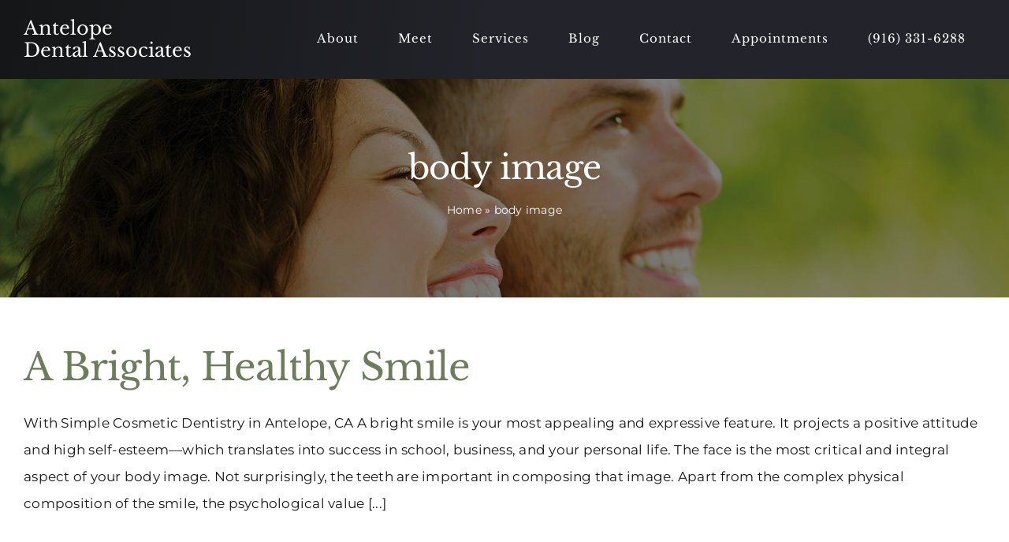

--- FILE ---
content_type: text/html; charset=UTF-8
request_url: https://www.antelopedentalassociates.com/tag/body-image/
body_size: 15250
content:
<!DOCTYPE html> 
<html class="avada-html-layout-wide avada-html-header-position-top avada-html-is-archive" lang="en-US" prefix="og: http://ogp.me/ns# fb: http://ogp.me/ns/fb#"> 
<head>
<link rel="preload" href="https://www.antelopedentalassociates.com/wp-content/themes/Avada/includes/lib/assets/fonts/icomoon/awb-icons.woff" as="font" type="font/woff" crossorigin> 
<link rel="preload" href="//www.antelopedentalassociates.com/wp-content/themes/Avada/includes/lib/assets/fonts/fontawesome/webfonts/fa-brands-400.woff2" as="font" type="font/woff2" crossorigin> 
<link rel="preload" href="//www.antelopedentalassociates.com/wp-content/themes/Avada/includes/lib/assets/fonts/fontawesome/webfonts/fa-regular-400.woff2" as="font" type="font/woff2" crossorigin> 
<link rel="preload" href="//www.antelopedentalassociates.com/wp-content/themes/Avada/includes/lib/assets/fonts/fontawesome/webfonts/fa-solid-900.woff2" as="font" type="font/woff2" crossorigin> 
<link rel="preload" href="https://www.antelopedentalassociates.com/wp-content/cache/fvm/min/0-cssded1e22275b283e40f1cb3e14c55e25aa45a0dbce14ff7613e146e50de27e.css" as="style" media="all" />
<script data-cfasync="false">if(navigator.userAgent.match(/MSIE|Internet Explorer/i)||navigator.userAgent.match(/Trident\/7\..*?rv:11/i)){var href=document.location.href;if(!href.match(/[?&]iebrowser/)){if(href.indexOf("?")==-1){if(href.indexOf("#")==-1){document.location.href=href+"?iebrowser=1"}else{document.location.href=href.replace("#","?iebrowser=1#")}}else{if(href.indexOf("#")==-1){document.location.href=href+"&iebrowser=1"}else{document.location.href=href.replace("#","&iebrowser=1#")}}}}</script>
<script data-cfasync="false">class FVMLoader{constructor(e){this.triggerEvents=e,this.eventOptions={passive:!0},this.userEventListener=this.triggerListener.bind(this),this.delayedScripts={normal:[],async:[],defer:[]},this.allJQueries=[]}_addUserInteractionListener(e){this.triggerEvents.forEach(t=>window.addEventListener(t,e.userEventListener,e.eventOptions))}_removeUserInteractionListener(e){this.triggerEvents.forEach(t=>window.removeEventListener(t,e.userEventListener,e.eventOptions))}triggerListener(){this._removeUserInteractionListener(this),"loading"===document.readyState?document.addEventListener("DOMContentLoaded",this._loadEverythingNow.bind(this)):this._loadEverythingNow()}async _loadEverythingNow(){this._runAllDelayedCSS(),this._delayEventListeners(),this._delayJQueryReady(this),this._handleDocumentWrite(),this._registerAllDelayedScripts(),await this._loadScriptsFromList(this.delayedScripts.normal),await this._loadScriptsFromList(this.delayedScripts.defer),await this._loadScriptsFromList(this.delayedScripts.async),await this._triggerDOMContentLoaded(),await this._triggerWindowLoad(),window.dispatchEvent(new Event("wpr-allScriptsLoaded"))}_registerAllDelayedScripts(){document.querySelectorAll("script[type=fvmdelay]").forEach(e=>{e.hasAttribute("src")?e.hasAttribute("async")&&!1!==e.async?this.delayedScripts.async.push(e):e.hasAttribute("defer")&&!1!==e.defer||"module"===e.getAttribute("data-type")?this.delayedScripts.defer.push(e):this.delayedScripts.normal.push(e):this.delayedScripts.normal.push(e)})}_runAllDelayedCSS(){document.querySelectorAll("link[rel=fvmdelay]").forEach(e=>{e.setAttribute("rel","stylesheet")})}async _transformScript(e){return await this._requestAnimFrame(),new Promise(t=>{const n=document.createElement("script");let r;[...e.attributes].forEach(e=>{let t=e.nodeName;"type"!==t&&("data-type"===t&&(t="type",r=e.nodeValue),n.setAttribute(t,e.nodeValue))}),e.hasAttribute("src")?(n.addEventListener("load",t),n.addEventListener("error",t)):(n.text=e.text,t()),e.parentNode.replaceChild(n,e)})}async _loadScriptsFromList(e){const t=e.shift();return t?(await this._transformScript(t),this._loadScriptsFromList(e)):Promise.resolve()}_delayEventListeners(){let e={};function t(t,n){!function(t){function n(n){return e[t].eventsToRewrite.indexOf(n)>=0?"wpr-"+n:n}e[t]||(e[t]={originalFunctions:{add:t.addEventListener,remove:t.removeEventListener},eventsToRewrite:[]},t.addEventListener=function(){arguments[0]=n(arguments[0]),e[t].originalFunctions.add.apply(t,arguments)},t.removeEventListener=function(){arguments[0]=n(arguments[0]),e[t].originalFunctions.remove.apply(t,arguments)})}(t),e[t].eventsToRewrite.push(n)}function n(e,t){let n=e[t];Object.defineProperty(e,t,{get:()=>n||function(){},set(r){e["wpr"+t]=n=r}})}t(document,"DOMContentLoaded"),t(window,"DOMContentLoaded"),t(window,"load"),t(window,"pageshow"),t(document,"readystatechange"),n(document,"onreadystatechange"),n(window,"onload"),n(window,"onpageshow")}_delayJQueryReady(e){let t=window.jQuery;Object.defineProperty(window,"jQuery",{get:()=>t,set(n){if(n&&n.fn&&!e.allJQueries.includes(n)){n.fn.ready=n.fn.init.prototype.ready=function(t){e.domReadyFired?t.bind(document)(n):document.addEventListener("DOMContentLoaded2",()=>t.bind(document)(n))};const t=n.fn.on;n.fn.on=n.fn.init.prototype.on=function(){if(this[0]===window){function e(e){return e.split(" ").map(e=>"load"===e||0===e.indexOf("load.")?"wpr-jquery-load":e).join(" ")}"string"==typeof arguments[0]||arguments[0]instanceof String?arguments[0]=e(arguments[0]):"object"==typeof arguments[0]&&Object.keys(arguments[0]).forEach(t=>{delete Object.assign(arguments[0],{[e(t)]:arguments[0][t]})[t]})}return t.apply(this,arguments),this},e.allJQueries.push(n)}t=n}})}async _triggerDOMContentLoaded(){this.domReadyFired=!0,await this._requestAnimFrame(),document.dispatchEvent(new Event("DOMContentLoaded2")),await this._requestAnimFrame(),window.dispatchEvent(new Event("DOMContentLoaded2")),await this._requestAnimFrame(),document.dispatchEvent(new Event("wpr-readystatechange")),await this._requestAnimFrame(),document.wpronreadystatechange&&document.wpronreadystatechange()}async _triggerWindowLoad(){await this._requestAnimFrame(),window.dispatchEvent(new Event("wpr-load")),await this._requestAnimFrame(),window.wpronload&&window.wpronload(),await this._requestAnimFrame(),this.allJQueries.forEach(e=>e(window).trigger("wpr-jquery-load")),window.dispatchEvent(new Event("wpr-pageshow")),await this._requestAnimFrame(),window.wpronpageshow&&window.wpronpageshow()}_handleDocumentWrite(){const e=new Map;document.write=document.writeln=function(t){const n=document.currentScript,r=document.createRange(),i=n.parentElement;let a=e.get(n);void 0===a&&(a=n.nextSibling,e.set(n,a));const s=document.createDocumentFragment();r.setStart(s,0),s.appendChild(r.createContextualFragment(t)),i.insertBefore(s,a)}}async _requestAnimFrame(){return new Promise(e=>requestAnimationFrame(e))}static run(){const e=new FVMLoader(["keydown","mousemove","touchmove","touchstart","touchend","wheel"]);e._addUserInteractionListener(e)}}FVMLoader.run();</script>
<meta http-equiv="X-UA-Compatible" content="IE=edge" />
<meta http-equiv="Content-Type" content="text/html; charset=utf-8"/>
<meta name="viewport" content="width=device-width, initial-scale=1" />
<meta name='robots' content='index, follow, max-image-preview:large, max-snippet:-1, max-video-preview:-1' /><title>body image Archives | Antelope Dental Associates</title>
<link rel="canonical" href="https://www.antelopedentalassociates.com/tag/body-image/" />
<meta property="og:locale" content="en_US" />
<meta property="og:type" content="article" />
<meta property="og:title" content="body image Archives | Antelope Dental Associates" />
<meta property="og:url" content="https://www.antelopedentalassociates.com/tag/body-image/" />
<meta property="og:site_name" content="Antelope Dental Associates" />
<meta name="twitter:card" content="summary_large_image" />
<script type="application/ld+json" class="yoast-schema-graph">{"@context":"https://schema.org","@graph":[{"@type":"CollectionPage","@id":"https://www.antelopedentalassociates.com/tag/body-image/","url":"https://www.antelopedentalassociates.com/tag/body-image/","name":"body image Archives | Antelope Dental Associates","isPartOf":{"@id":"https://www.antelopedentalassociates.com/#website"},"breadcrumb":{"@id":"https://www.antelopedentalassociates.com/tag/body-image/#breadcrumb"},"inLanguage":"en-US"},{"@type":"BreadcrumbList","@id":"https://www.antelopedentalassociates.com/tag/body-image/#breadcrumb","itemListElement":[{"@type":"ListItem","position":1,"name":"Home","item":"https://www.antelopedentalassociates.com/"},{"@type":"ListItem","position":2,"name":"body image"}]},{"@type":"WebSite","@id":"https://www.antelopedentalassociates.com/#website","url":"https://www.antelopedentalassociates.com/","name":"Antelope Dental Associates","description":"Your local Antelope, CA dentists.","publisher":{"@id":"https://www.antelopedentalassociates.com/#organization"},"potentialAction":[{"@type":"SearchAction","target":{"@type":"EntryPoint","urlTemplate":"https://www.antelopedentalassociates.com/?s={search_term_string}"},"query-input":{"@type":"PropertyValueSpecification","valueRequired":true,"valueName":"search_term_string"}}],"inLanguage":"en-US"},{"@type":"Organization","@id":"https://www.antelopedentalassociates.com/#organization","name":"Antelope Dental Associates","url":"https://www.antelopedentalassociates.com/","logo":{"@type":"ImageObject","inLanguage":"en-US","@id":"https://www.antelopedentalassociates.com/#/schema/logo/image/","url":"https://www.antelopedentalassociates.com/wp-content/uploads/sites/38/2022/08/antelope-dental-associates-schema.jpg","contentUrl":"https://www.antelopedentalassociates.com/wp-content/uploads/sites/38/2022/08/antelope-dental-associates-schema.jpg","width":1200,"height":800,"caption":"Antelope Dental Associates"},"image":{"@id":"https://www.antelopedentalassociates.com/#/schema/logo/image/"}}]}</script>
<link rel="alternate" type="application/rss+xml" title="Antelope Dental Associates &raquo; Feed" href="https://www.antelopedentalassociates.com/feed/" />
<link rel="alternate" type="application/rss+xml" title="Antelope Dental Associates &raquo; Comments Feed" href="https://www.antelopedentalassociates.com/comments/feed/" />
<link rel="alternate" type="application/rss+xml" title="Antelope Dental Associates &raquo; body image Tag Feed" href="https://www.antelopedentalassociates.com/tag/body-image/feed/" />
<meta property="og:locale" content="en_US"/>
<meta property="og:type" content="article"/>
<meta property="og:site_name" content="Antelope Dental Associates"/>
<meta property="og:title" content="body image Archives | Antelope Dental Associates"/>
<meta property="og:url" content="https://www.antelopedentalassociates.com/cosmetic-dentistry/bright-healthy-smile/"/>
<meta property="og:image" content="https://www.antelopedentalassociates.com/wp-content/themes/Avada/assets/images/logo.png"/>
<meta property="og:image:width" content=""/>
<meta property="og:image:height" content=""/>
<meta property="og:image:type" content=""/> 
<link rel="icon" sizes="192x192" href="https://www.antelopedentalassociates.com/wp-content/uploads/sites/38/2022/08/favicon-192x192-1.png" type="image/png"> 
<style id='wp-img-auto-sizes-contain-inline-css' type='text/css' media="all">img:is([sizes=auto i],[sizes^="auto," i]){contain-intrinsic-size:3000px 1500px}</style> 
<style id='wp-block-library-inline-css' type='text/css' media="all">:root{--wp-block-synced-color:#7a00df;--wp-block-synced-color--rgb:122,0,223;--wp-bound-block-color:var(--wp-block-synced-color);--wp-editor-canvas-background:#ddd;--wp-admin-theme-color:#007cba;--wp-admin-theme-color--rgb:0,124,186;--wp-admin-theme-color-darker-10:#006ba1;--wp-admin-theme-color-darker-10--rgb:0,107,160.5;--wp-admin-theme-color-darker-20:#005a87;--wp-admin-theme-color-darker-20--rgb:0,90,135;--wp-admin-border-width-focus:2px}@media (min-resolution:192dpi){:root{--wp-admin-border-width-focus:1.5px}}.wp-element-button{cursor:pointer}:root .has-very-light-gray-background-color{background-color:#eee}:root .has-very-dark-gray-background-color{background-color:#313131}:root .has-very-light-gray-color{color:#eee}:root .has-very-dark-gray-color{color:#313131}:root .has-vivid-green-cyan-to-vivid-cyan-blue-gradient-background{background:linear-gradient(135deg,#00d084,#0693e3)}:root .has-purple-crush-gradient-background{background:linear-gradient(135deg,#34e2e4,#4721fb 50%,#ab1dfe)}:root .has-hazy-dawn-gradient-background{background:linear-gradient(135deg,#faaca8,#dad0ec)}:root .has-subdued-olive-gradient-background{background:linear-gradient(135deg,#fafae1,#67a671)}:root .has-atomic-cream-gradient-background{background:linear-gradient(135deg,#fdd79a,#004a59)}:root .has-nightshade-gradient-background{background:linear-gradient(135deg,#330968,#31cdcf)}:root .has-midnight-gradient-background{background:linear-gradient(135deg,#020381,#2874fc)}:root{--wp--preset--font-size--normal:16px;--wp--preset--font-size--huge:42px}.has-regular-font-size{font-size:1em}.has-larger-font-size{font-size:2.625em}.has-normal-font-size{font-size:var(--wp--preset--font-size--normal)}.has-huge-font-size{font-size:var(--wp--preset--font-size--huge)}.has-text-align-center{text-align:center}.has-text-align-left{text-align:left}.has-text-align-right{text-align:right}.has-fit-text{white-space:nowrap!important}#end-resizable-editor-section{display:none}.aligncenter{clear:both}.items-justified-left{justify-content:flex-start}.items-justified-center{justify-content:center}.items-justified-right{justify-content:flex-end}.items-justified-space-between{justify-content:space-between}.screen-reader-text{border:0;clip-path:inset(50%);height:1px;margin:-1px;overflow:hidden;padding:0;position:absolute;width:1px;word-wrap:normal!important}.screen-reader-text:focus{background-color:#ddd;clip-path:none;color:#444;display:block;font-size:1em;height:auto;left:5px;line-height:normal;padding:15px 23px 14px;text-decoration:none;top:5px;width:auto;z-index:100000}html :where(.has-border-color){border-style:solid}html :where([style*=border-top-color]){border-top-style:solid}html :where([style*=border-right-color]){border-right-style:solid}html :where([style*=border-bottom-color]){border-bottom-style:solid}html :where([style*=border-left-color]){border-left-style:solid}html :where([style*=border-width]){border-style:solid}html :where([style*=border-top-width]){border-top-style:solid}html :where([style*=border-right-width]){border-right-style:solid}html :where([style*=border-bottom-width]){border-bottom-style:solid}html :where([style*=border-left-width]){border-left-style:solid}html :where(img[class*=wp-image-]){height:auto;max-width:100%}:where(figure){margin:0 0 1em}html :where(.is-position-sticky){--wp-admin--admin-bar--position-offset:var(--wp-admin--admin-bar--height,0px)}@media screen and (max-width:600px){html :where(.is-position-sticky){--wp-admin--admin-bar--position-offset:0px}}</style>
<style id='global-styles-inline-css' type='text/css' media="all">:root{--wp--preset--aspect-ratio--square:1;--wp--preset--aspect-ratio--4-3:4/3;--wp--preset--aspect-ratio--3-4:3/4;--wp--preset--aspect-ratio--3-2:3/2;--wp--preset--aspect-ratio--2-3:2/3;--wp--preset--aspect-ratio--16-9:16/9;--wp--preset--aspect-ratio--9-16:9/16;--wp--preset--color--black:#000000;--wp--preset--color--cyan-bluish-gray:#abb8c3;--wp--preset--color--white:#ffffff;--wp--preset--color--pale-pink:#f78da7;--wp--preset--color--vivid-red:#cf2e2e;--wp--preset--color--luminous-vivid-orange:#ff6900;--wp--preset--color--luminous-vivid-amber:#fcb900;--wp--preset--color--light-green-cyan:#7bdcb5;--wp--preset--color--vivid-green-cyan:#00d084;--wp--preset--color--pale-cyan-blue:#8ed1fc;--wp--preset--color--vivid-cyan-blue:#0693e3;--wp--preset--color--vivid-purple:#9b51e0;--wp--preset--color--awb-color-1:#ffffff;--wp--preset--color--awb-color-2:#000000;--wp--preset--color--awb-color-3:#6d7c5b;--wp--preset--color--awb-color-4:#e5d899;--wp--preset--color--awb-color-5:#786963;--wp--preset--color--awb-color-6:#23232b;--wp--preset--color--awb-color-7:#212326;--wp--preset--color--awb-color-8:#141617;--wp--preset--gradient--vivid-cyan-blue-to-vivid-purple:linear-gradient(135deg,rgb(6,147,227) 0%,rgb(155,81,224) 100%);--wp--preset--gradient--light-green-cyan-to-vivid-green-cyan:linear-gradient(135deg,rgb(122,220,180) 0%,rgb(0,208,130) 100%);--wp--preset--gradient--luminous-vivid-amber-to-luminous-vivid-orange:linear-gradient(135deg,rgb(252,185,0) 0%,rgb(255,105,0) 100%);--wp--preset--gradient--luminous-vivid-orange-to-vivid-red:linear-gradient(135deg,rgb(255,105,0) 0%,rgb(207,46,46) 100%);--wp--preset--gradient--very-light-gray-to-cyan-bluish-gray:linear-gradient(135deg,rgb(238,238,238) 0%,rgb(169,184,195) 100%);--wp--preset--gradient--cool-to-warm-spectrum:linear-gradient(135deg,rgb(74,234,220) 0%,rgb(151,120,209) 20%,rgb(207,42,186) 40%,rgb(238,44,130) 60%,rgb(251,105,98) 80%,rgb(254,248,76) 100%);--wp--preset--gradient--blush-light-purple:linear-gradient(135deg,rgb(255,206,236) 0%,rgb(152,150,240) 100%);--wp--preset--gradient--blush-bordeaux:linear-gradient(135deg,rgb(254,205,165) 0%,rgb(254,45,45) 50%,rgb(107,0,62) 100%);--wp--preset--gradient--luminous-dusk:linear-gradient(135deg,rgb(255,203,112) 0%,rgb(199,81,192) 50%,rgb(65,88,208) 100%);--wp--preset--gradient--pale-ocean:linear-gradient(135deg,rgb(255,245,203) 0%,rgb(182,227,212) 50%,rgb(51,167,181) 100%);--wp--preset--gradient--electric-grass:linear-gradient(135deg,rgb(202,248,128) 0%,rgb(113,206,126) 100%);--wp--preset--gradient--midnight:linear-gradient(135deg,rgb(2,3,129) 0%,rgb(40,116,252) 100%);--wp--preset--font-size--small:12.75px;--wp--preset--font-size--medium:20px;--wp--preset--font-size--large:25.5px;--wp--preset--font-size--x-large:42px;--wp--preset--font-size--normal:17px;--wp--preset--font-size--xlarge:34px;--wp--preset--font-size--huge:51px;--wp--preset--spacing--20:0.44rem;--wp--preset--spacing--30:0.67rem;--wp--preset--spacing--40:1rem;--wp--preset--spacing--50:1.5rem;--wp--preset--spacing--60:2.25rem;--wp--preset--spacing--70:3.38rem;--wp--preset--spacing--80:5.06rem;--wp--preset--shadow--natural:6px 6px 9px rgba(0, 0, 0, 0.2);--wp--preset--shadow--deep:12px 12px 50px rgba(0, 0, 0, 0.4);--wp--preset--shadow--sharp:6px 6px 0px rgba(0, 0, 0, 0.2);--wp--preset--shadow--outlined:6px 6px 0px -3px rgb(255, 255, 255), 6px 6px rgb(0, 0, 0);--wp--preset--shadow--crisp:6px 6px 0px rgb(0, 0, 0)}:where(.is-layout-flex){gap:.5em}:where(.is-layout-grid){gap:.5em}body .is-layout-flex{display:flex}.is-layout-flex{flex-wrap:wrap;align-items:center}.is-layout-flex>:is(*,div){margin:0}body .is-layout-grid{display:grid}.is-layout-grid>:is(*,div){margin:0}:where(.wp-block-columns.is-layout-flex){gap:2em}:where(.wp-block-columns.is-layout-grid){gap:2em}:where(.wp-block-post-template.is-layout-flex){gap:1.25em}:where(.wp-block-post-template.is-layout-grid){gap:1.25em}.has-black-color{color:var(--wp--preset--color--black)!important}.has-cyan-bluish-gray-color{color:var(--wp--preset--color--cyan-bluish-gray)!important}.has-white-color{color:var(--wp--preset--color--white)!important}.has-pale-pink-color{color:var(--wp--preset--color--pale-pink)!important}.has-vivid-red-color{color:var(--wp--preset--color--vivid-red)!important}.has-luminous-vivid-orange-color{color:var(--wp--preset--color--luminous-vivid-orange)!important}.has-luminous-vivid-amber-color{color:var(--wp--preset--color--luminous-vivid-amber)!important}.has-light-green-cyan-color{color:var(--wp--preset--color--light-green-cyan)!important}.has-vivid-green-cyan-color{color:var(--wp--preset--color--vivid-green-cyan)!important}.has-pale-cyan-blue-color{color:var(--wp--preset--color--pale-cyan-blue)!important}.has-vivid-cyan-blue-color{color:var(--wp--preset--color--vivid-cyan-blue)!important}.has-vivid-purple-color{color:var(--wp--preset--color--vivid-purple)!important}.has-black-background-color{background-color:var(--wp--preset--color--black)!important}.has-cyan-bluish-gray-background-color{background-color:var(--wp--preset--color--cyan-bluish-gray)!important}.has-white-background-color{background-color:var(--wp--preset--color--white)!important}.has-pale-pink-background-color{background-color:var(--wp--preset--color--pale-pink)!important}.has-vivid-red-background-color{background-color:var(--wp--preset--color--vivid-red)!important}.has-luminous-vivid-orange-background-color{background-color:var(--wp--preset--color--luminous-vivid-orange)!important}.has-luminous-vivid-amber-background-color{background-color:var(--wp--preset--color--luminous-vivid-amber)!important}.has-light-green-cyan-background-color{background-color:var(--wp--preset--color--light-green-cyan)!important}.has-vivid-green-cyan-background-color{background-color:var(--wp--preset--color--vivid-green-cyan)!important}.has-pale-cyan-blue-background-color{background-color:var(--wp--preset--color--pale-cyan-blue)!important}.has-vivid-cyan-blue-background-color{background-color:var(--wp--preset--color--vivid-cyan-blue)!important}.has-vivid-purple-background-color{background-color:var(--wp--preset--color--vivid-purple)!important}.has-black-border-color{border-color:var(--wp--preset--color--black)!important}.has-cyan-bluish-gray-border-color{border-color:var(--wp--preset--color--cyan-bluish-gray)!important}.has-white-border-color{border-color:var(--wp--preset--color--white)!important}.has-pale-pink-border-color{border-color:var(--wp--preset--color--pale-pink)!important}.has-vivid-red-border-color{border-color:var(--wp--preset--color--vivid-red)!important}.has-luminous-vivid-orange-border-color{border-color:var(--wp--preset--color--luminous-vivid-orange)!important}.has-luminous-vivid-amber-border-color{border-color:var(--wp--preset--color--luminous-vivid-amber)!important}.has-light-green-cyan-border-color{border-color:var(--wp--preset--color--light-green-cyan)!important}.has-vivid-green-cyan-border-color{border-color:var(--wp--preset--color--vivid-green-cyan)!important}.has-pale-cyan-blue-border-color{border-color:var(--wp--preset--color--pale-cyan-blue)!important}.has-vivid-cyan-blue-border-color{border-color:var(--wp--preset--color--vivid-cyan-blue)!important}.has-vivid-purple-border-color{border-color:var(--wp--preset--color--vivid-purple)!important}.has-vivid-cyan-blue-to-vivid-purple-gradient-background{background:var(--wp--preset--gradient--vivid-cyan-blue-to-vivid-purple)!important}.has-light-green-cyan-to-vivid-green-cyan-gradient-background{background:var(--wp--preset--gradient--light-green-cyan-to-vivid-green-cyan)!important}.has-luminous-vivid-amber-to-luminous-vivid-orange-gradient-background{background:var(--wp--preset--gradient--luminous-vivid-amber-to-luminous-vivid-orange)!important}.has-luminous-vivid-orange-to-vivid-red-gradient-background{background:var(--wp--preset--gradient--luminous-vivid-orange-to-vivid-red)!important}.has-very-light-gray-to-cyan-bluish-gray-gradient-background{background:var(--wp--preset--gradient--very-light-gray-to-cyan-bluish-gray)!important}.has-cool-to-warm-spectrum-gradient-background{background:var(--wp--preset--gradient--cool-to-warm-spectrum)!important}.has-blush-light-purple-gradient-background{background:var(--wp--preset--gradient--blush-light-purple)!important}.has-blush-bordeaux-gradient-background{background:var(--wp--preset--gradient--blush-bordeaux)!important}.has-luminous-dusk-gradient-background{background:var(--wp--preset--gradient--luminous-dusk)!important}.has-pale-ocean-gradient-background{background:var(--wp--preset--gradient--pale-ocean)!important}.has-electric-grass-gradient-background{background:var(--wp--preset--gradient--electric-grass)!important}.has-midnight-gradient-background{background:var(--wp--preset--gradient--midnight)!important}.has-small-font-size{font-size:var(--wp--preset--font-size--small)!important}.has-medium-font-size{font-size:var(--wp--preset--font-size--medium)!important}.has-large-font-size{font-size:var(--wp--preset--font-size--large)!important}.has-x-large-font-size{font-size:var(--wp--preset--font-size--x-large)!important}</style> 
<style id='classic-theme-styles-inline-css' type='text/css' media="all">/*! This file is auto-generated */ .wp-block-button__link{color:#fff;background-color:#32373c;border-radius:9999px;box-shadow:none;text-decoration:none;padding:calc(.667em + 2px) calc(1.333em + 2px);font-size:1.125em}.wp-block-file__button{background:#32373c;color:#fff;text-decoration:none}</style> 
<link rel='stylesheet' id='fusion-dynamic-css-css' href='https://www.antelopedentalassociates.com/wp-content/cache/fvm/min/0-cssded1e22275b283e40f1cb3e14c55e25aa45a0dbce14ff7613e146e50de27e.css' type='text/css' media='all' /> 
<script type="text/javascript" src="https://www.antelopedentalassociates.com/wp-includes/js/jquery/jquery.min.js?ver=3.7.1" id="jquery-core-js"></script>
<script type="text/javascript" src="https://www.antelopedentalassociates.com/wp-includes/js/jquery/jquery-migrate.min.js?ver=3.4.1" id="jquery-migrate-js"></script>
<style type="text/css" id="css-fb-visibility" media="all">@media screen and (max-width:640px){.fusion-no-small-visibility{display:none!important}body .sm-text-align-center{text-align:center!important}body .sm-text-align-left{text-align:left!important}body .sm-text-align-right{text-align:right!important}body .sm-text-align-justify{text-align:justify!important}body .sm-flex-align-center{justify-content:center!important}body .sm-flex-align-flex-start{justify-content:flex-start!important}body .sm-flex-align-flex-end{justify-content:flex-end!important}body .sm-mx-auto{margin-left:auto!important;margin-right:auto!important}body .sm-ml-auto{margin-left:auto!important}body .sm-mr-auto{margin-right:auto!important}body .fusion-absolute-position-small{position:absolute;width:100%}.awb-sticky.awb-sticky-small{position:sticky;top:var(--awb-sticky-offset,0)}}@media screen and (min-width:641px) and (max-width:1024px){.fusion-no-medium-visibility{display:none!important}body .md-text-align-center{text-align:center!important}body .md-text-align-left{text-align:left!important}body .md-text-align-right{text-align:right!important}body .md-text-align-justify{text-align:justify!important}body .md-flex-align-center{justify-content:center!important}body .md-flex-align-flex-start{justify-content:flex-start!important}body .md-flex-align-flex-end{justify-content:flex-end!important}body .md-mx-auto{margin-left:auto!important;margin-right:auto!important}body .md-ml-auto{margin-left:auto!important}body .md-mr-auto{margin-right:auto!important}body .fusion-absolute-position-medium{position:absolute;width:100%}.awb-sticky.awb-sticky-medium{position:sticky;top:var(--awb-sticky-offset,0)}}@media screen and (min-width:1025px){.fusion-no-large-visibility{display:none!important}body .lg-text-align-center{text-align:center!important}body .lg-text-align-left{text-align:left!important}body .lg-text-align-right{text-align:right!important}body .lg-text-align-justify{text-align:justify!important}body .lg-flex-align-center{justify-content:center!important}body .lg-flex-align-flex-start{justify-content:flex-start!important}body .lg-flex-align-flex-end{justify-content:flex-end!important}body .lg-mx-auto{margin-left:auto!important;margin-right:auto!important}body .lg-ml-auto{margin-left:auto!important}body .lg-mr-auto{margin-right:auto!important}body .fusion-absolute-position-large{position:absolute;width:100%}.awb-sticky.awb-sticky-large{position:sticky;top:var(--awb-sticky-offset,0)}}</style> 
<script type="text/javascript">
var doc = document.documentElement;
doc.setAttribute( 'data-useragent', navigator.userAgent );
</script>
<script async src="https://www.googletagmanager.com/gtag/js?id=G-VWQQS4MQ3E"></script>
<script>
window.dataLayer = window.dataLayer || [];
function gtag(){dataLayer.push(arguments);}
gtag('js', new Date());
gtag('config', 'G-VWQQS4MQ3E');
</script>
</head>
<body data-rsssl=1 class="archive tag tag-body-image tag-291 wp-theme-Avada wp-child-theme-antelopedentalassociates fusion-image-hovers fusion-pagination-sizing fusion-button_type-flat fusion-button_span-no fusion-button_gradient-linear avada-image-rollover-circle-yes avada-image-rollover-yes avada-image-rollover-direction-left fusion-body ltr fusion-sticky-header no-tablet-sticky-header no-mobile-sticky-header no-mobile-slidingbar no-mobile-totop avada-has-rev-slider-styles fusion-disable-outline fusion-sub-menu-fade mobile-logo-pos-left layout-wide-mode avada-has-boxed-modal-shadow- layout-scroll-offset-full avada-has-zero-margin-offset-top fusion-top-header menu-text-align-center mobile-menu-design-classic fusion-show-pagination-text fusion-header-layout-v3 avada-responsive avada-footer-fx-none avada-menu-highlight-style-bar fusion-search-form-clean fusion-main-menu-search-overlay fusion-avatar-circle avada-dropdown-styles avada-blog-layout-large avada-blog-archive-layout-medium avada-header-shadow-no avada-menu-icon-position-left avada-has-megamenu-shadow avada-has-mobile-menu-search avada-has-main-nav-search-icon avada-has-breadcrumb-mobile-hidden avada-has-titlebar-hide avada-header-border-color-full-transparent avada-has-pagination-width_height avada-flyout-menu-direction-fade avada-ec-views-v1" data-awb-post-id="1595"> <a class="skip-link screen-reader-text" href="#content">Skip to content</a> <div id="boxed-wrapper"> <div id="wrapper" class="fusion-wrapper"> <div id="home" style="position:relative;top:-1px;"></div> <div class="fusion-tb-header"><div class="fusion-fullwidth fullwidth-box fusion-builder-row-1 fusion-flex-container nonhundred-percent-fullwidth non-hundred-percent-height-scrolling fusion-sticky-container fusion-custom-z-index" style="--link_hover_color: #65bc7b;--link_color: #212934;--awb-border-sizes-top:0px;--awb-border-sizes-bottom:0px;--awb-border-sizes-left:0px;--awb-border-sizes-right:0px;--awb-border-color:#e2e2e2;--awb-border-radius-top-left:0px;--awb-border-radius-top-right:0px;--awb-border-radius-bottom-right:0px;--awb-border-radius-bottom-left:0px;--awb-z-index:152;--awb-padding-top:0px;--awb-padding-right:30px;--awb-padding-bottom:0px;--awb-padding-left:30px;--awb-padding-top-small:10px;--awb-padding-bottom-small:10px;--awb-margin-top:0px;--awb-margin-bottom:0px;--awb-background-color:#000000;--awb-background-image:linear-gradient(100deg, var(--awb-color8) 0%,var(--awb-color6) 50%);--awb-flex-wrap:wrap;" data-transition-offset="0" data-sticky-offset="0" data-scroll-offset="0" data-sticky-small-visibility="1" data-sticky-medium-visibility="1" data-sticky-large-visibility="1" ><div class="fusion-builder-row fusion-row fusion-flex-align-items-stretch fusion-flex-content-wrap" style="max-width:1456px;margin-left: calc(-4% / 2 );margin-right: calc(-4% / 2 );"><div class="fusion-layout-column fusion_builder_column fusion-builder-column-0 fusion_builder_column_1_4 1_4 fusion-flex-column fusion-flex-align-self-center fusion-column-inner-bg-wrapper fusion-animated" style="--awb-inner-bg-size:cover;--awb-width-large:25%;--awb-margin-top-large:0px;--awb-spacing-right-large:7.68%;--awb-margin-bottom-large:0px;--awb-spacing-left-large:7.68%;--awb-width-medium:25%;--awb-order-medium:0;--awb-spacing-right-medium:7.68%;--awb-spacing-left-medium:7.68%;--awb-width-small:50%;--awb-order-small:0;--awb-spacing-right-small:3.84%;--awb-spacing-left-small:3.84%;" data-animationType="fadeInLeft" data-animationDuration="0.8" data-animationOffset="top-into-view"><span class="fusion-column-inner-bg hover-type-none"><a class="fusion-column-anchor" href="https://www.antelopedentalassociates.com/"><span class="fusion-column-inner-bg-image"></span></a></span><div class="fusion-column-wrapper fusion-column-has-shadow fusion-flex-justify-content-center fusion-content-layout-column"><div class="fusion-title title fusion-title-1 fusion-sep-none fusion-title-text fusion-title-size-one" style="--awb-text-color:#ffffff;--awb-margin-top:0px;--awb-margin-bottom:0px;--awb-font-size:24px;"><h1 class="fusion-title-heading title-heading-left" style="font-family:&quot;Libre Baskerville&quot;;font-style:normal;font-weight:400;margin:0;letter-spacing:0px;font-size:1em;line-height:1.2em;">Antelope<br /> Dental Associates</h1></div></div></div><div class="fusion-layout-column fusion_builder_column fusion-builder-column-1 fusion_builder_column_3_4 3_4 fusion-flex-column fusion-animated" style="--awb-padding-top:25px;--awb-padding-bottom:25px;--awb-padding-top-small:15px;--awb-padding-bottom-small:15px;--awb-bg-size:cover;--awb-width-large:75%;--awb-margin-top-large:0px;--awb-spacing-right-large:2.56%;--awb-margin-bottom-large:0px;--awb-spacing-left-large:2.56%;--awb-width-medium:75%;--awb-order-medium:0;--awb-spacing-right-medium:2.56%;--awb-spacing-left-medium:2.56%;--awb-width-small:50%;--awb-order-small:0;--awb-spacing-right-small:3.84%;--awb-spacing-left-small:3.84%;" data-animationType="fadeInRight" data-animationDuration="0.8" data-animationOffset="top-into-view"><div class="fusion-column-wrapper fusion-column-has-shadow fusion-flex-justify-content-center fusion-content-layout-column"><nav class="awb-menu awb-menu_row awb-menu_em-hover mobile-mode-collapse-to-button awb-menu_icons-left awb-menu_dc-no mobile-trigger-fullwidth-off awb-menu_mobile-toggle awb-menu_indent-left mobile-size-full-absolute loading mega-menu-loading awb-menu_desktop awb-menu_dropdown awb-menu_expand-right awb-menu_transition-opacity" style="--awb-font-size:15px;--awb-text-transform:capitalize;--awb-min-height:50px;--awb-justify-content:flex-end;--awb-items-padding-right:25px;--awb-items-padding-left:25px;--awb-border-bottom:2px;--awb-color:#ffffff;--awb-letter-spacing:1px;--awb-active-color:var(--awb-color4);--awb-active-border-bottom:2px;--awb-active-border-color:var(--awb-color4);--awb-submenu-color:#ffffff;--awb-submenu-bg:#000000;--awb-submenu-sep-color:rgba(0,0,0,0);--awb-submenu-border-radius-bottom-right:6px;--awb-submenu-border-radius-bottom-left:6px;--awb-submenu-active-bg:#212121;--awb-submenu-active-color:var(--awb-color4);--awb-submenu-space:25px;--awb-submenu-font-size:15px;--awb-submenu-text-transform:none;--awb-icons-color:var(--awb-color8);--awb-icons-hover-color:#736eef;--awb-main-justify-content:flex-start;--awb-mobile-nav-button-align-hor:flex-end;--awb-mobile-bg:#000000;--awb-mobile-color:#ffffff;--awb-mobile-nav-items-height:56;--awb-mobile-active-bg:#212121;--awb-mobile-active-color:var(--awb-color4);--awb-mobile-trigger-font-size:18px;--awb-trigger-padding-right:0px;--awb-mobile-trigger-color:#ffffff;--awb-mobile-trigger-background-color:rgba(255,255,255,0);--awb-mobile-nav-trigger-bottom-margin:20px;--awb-mobile-sep-color:#000000;--awb-mobile-justify:flex-start;--awb-mobile-caret-left:auto;--awb-mobile-caret-right:0;--awb-box-shadow:0px 3px 10px 0px rgba(0,0,0,0.03);;--awb-fusion-font-family-typography:&quot;Libre Baskerville&quot;;--awb-fusion-font-style-typography:normal;--awb-fusion-font-weight-typography:400;--awb-fusion-font-family-submenu-typography:inherit;--awb-fusion-font-style-submenu-typography:normal;--awb-fusion-font-weight-submenu-typography:400;--awb-fusion-font-family-mobile-typography:inherit;--awb-fusion-font-style-mobile-typography:normal;--awb-fusion-font-weight-mobile-typography:400;" aria-label="Main Navigation" data-breakpoint="1250" data-count="0" data-transition-type="center" data-transition-time="300" data-expand="right"><button type="button" class="awb-menu__m-toggle" aria-expanded="false" aria-controls="menu-main-navigation"><span class="awb-menu__m-toggle-inner"><span class="collapsed-nav-text">menu</span><span class="awb-menu__m-collapse-icon"><span class="awb-menu__m-collapse-icon-open fa-bars fas"></span><span class="awb-menu__m-collapse-icon-close fa-times fas"></span></span></span></button><ul id="menu-main-navigation" class="fusion-menu awb-menu__main-ul awb-menu__main-ul_row"><li id="menu-item-1090" class="menu-item menu-item-type-post_type menu-item-object-page menu-item-has-children menu-item-1090 awb-menu__li awb-menu__main-li awb-menu__main-li_regular" data-item-id="1090"><span class="awb-menu__main-background-default awb-menu__main-background-default_center"></span><span class="awb-menu__main-background-active awb-menu__main-background-active_center"></span><a href="https://www.antelopedentalassociates.com/about/" class="awb-menu__main-a awb-menu__main-a_regular"><span class="menu-text">About</span><span class="awb-menu__open-nav-submenu-hover"></span></a><button type="button" aria-label="Open submenu of About" aria-expanded="false" class="awb-menu__open-nav-submenu_mobile awb-menu__open-nav-submenu_main"></button><ul class="awb-menu__sub-ul awb-menu__sub-ul_main"><li id="menu-item-1091" class="menu-item menu-item-type-post_type menu-item-object-page menu-item-1091 awb-menu__li awb-menu__sub-li" ><a href="https://www.antelopedentalassociates.com/about/first-visit/" class="awb-menu__sub-a"><span>First Visit</span></a></li><li id="menu-item-1092" class="menu-item menu-item-type-post_type menu-item-object-page menu-item-1092 awb-menu__li awb-menu__sub-li" ><a href="https://www.antelopedentalassociates.com/about/forms/" class="awb-menu__sub-a"><span>Forms</span></a></li><li id="menu-item-1093" class="menu-item menu-item-type-post_type menu-item-object-page menu-item-1093 awb-menu__li awb-menu__sub-li" ><a href="https://www.antelopedentalassociates.com/about/reviews/" class="awb-menu__sub-a"><span>Reviews</span></a></li><li id="menu-item-1094" class="menu-item menu-item-type-post_type menu-item-object-page menu-item-1094 awb-menu__li awb-menu__sub-li" ><a href="https://www.antelopedentalassociates.com/about/tour/" class="awb-menu__sub-a"><span>Office Tour</span></a></li><li id="menu-item-1096" class="menu-item menu-item-type-post_type menu-item-object-page menu-item-1096 awb-menu__li awb-menu__sub-li" ><a href="https://www.antelopedentalassociates.com/about/insurance/" class="awb-menu__sub-a"><span>Insurance</span></a></li><li id="menu-item-1097" class="menu-item menu-item-type-post_type menu-item-object-page menu-item-has-children menu-item-1097 awb-menu__li awb-menu__sub-li" ><a href="https://www.antelopedentalassociates.com/about/financing/" class="awb-menu__sub-a"><span>Financing</span><span class="awb-menu__open-nav-submenu-hover"></span></a><button type="button" aria-label="Open submenu of Financing" aria-expanded="false" class="awb-menu__open-nav-submenu_mobile awb-menu__open-nav-submenu_sub"></button><ul class="awb-menu__sub-ul awb-menu__sub-ul_grand"><li id="menu-item-1405" class="menu-item menu-item-type-custom menu-item-object-custom menu-item-1405 awb-menu__li awb-menu__sub-li" ><a href="https://www.carecredit.com/go/ZDW399/" class="awb-menu__sub-a"><span>CareCredit® Application</span></a></li></ul></li><li id="menu-item-1098" class="menu-item menu-item-type-post_type menu-item-object-page menu-item-1098 awb-menu__li awb-menu__sub-li" ><a href="https://www.antelopedentalassociates.com/about/infection-control/" class="awb-menu__sub-a"><span>Infection Control</span></a></li></ul></li><li id="menu-item-1099" class="menu-item menu-item-type-post_type menu-item-object-page menu-item-has-children menu-item-1099 awb-menu__li awb-menu__main-li awb-menu__main-li_regular" data-item-id="1099"><span class="awb-menu__main-background-default awb-menu__main-background-default_center"></span><span class="awb-menu__main-background-active awb-menu__main-background-active_center"></span><a href="https://www.antelopedentalassociates.com/meet/" class="awb-menu__main-a awb-menu__main-a_regular"><span class="menu-text">Meet</span><span class="awb-menu__open-nav-submenu-hover"></span></a><button type="button" aria-label="Open submenu of Meet" aria-expanded="false" class="awb-menu__open-nav-submenu_mobile awb-menu__open-nav-submenu_main"></button><ul class="awb-menu__sub-ul awb-menu__sub-ul_main"><li id="menu-item-1152" class="menu-item menu-item-type-custom menu-item-object-custom menu-item-1152 awb-menu__li awb-menu__sub-li" ><a href="https://www.antelopedentalassociates.com/meet/#kelly-j-wilson-dds" class="awb-menu__sub-a"><span>Kelly J. Wilson, DDS</span></a></li><li id="menu-item-1153" class="menu-item menu-item-type-custom menu-item-object-custom menu-item-1153 awb-menu__li awb-menu__sub-li" ><a href="https://www.antelopedentalassociates.com/meet/#christopher-l-jacobsen-dmd" class="awb-menu__sub-a"><span>Christopher L. Jacobsen, DMD</span></a></li><li id="menu-item-2849" class="menu-item menu-item-type-custom menu-item-object-custom menu-item-2849 awb-menu__li awb-menu__sub-li" ><a href="https://www.antelopedentalassociates.com/meet/#macie-l-kerr-dmd" class="awb-menu__sub-a"><span>Macie L. Kerr, DMD</span></a></li><li id="menu-item-1155" class="menu-item menu-item-type-custom menu-item-object-custom menu-item-1155 awb-menu__li awb-menu__sub-li" ><a href="https://www.antelopedentalassociates.com/meet/#our-team" class="awb-menu__sub-a"><span>Our Team</span></a></li></ul></li><li id="menu-item-1100" class="menu-item menu-item-type-post_type menu-item-object-page menu-item-has-children menu-item-1100 awb-menu__li awb-menu__main-li awb-menu__main-li_regular" data-item-id="1100"><span class="awb-menu__main-background-default awb-menu__main-background-default_center"></span><span class="awb-menu__main-background-active awb-menu__main-background-active_center"></span><a href="https://www.antelopedentalassociates.com/services/" class="awb-menu__main-a awb-menu__main-a_regular"><span class="menu-text">Services</span><span class="awb-menu__open-nav-submenu-hover"></span></a><button type="button" aria-label="Open submenu of Services" aria-expanded="false" class="awb-menu__open-nav-submenu_mobile awb-menu__open-nav-submenu_main"></button><ul class="awb-menu__sub-ul awb-menu__sub-ul_main"><li id="menu-item-1101" class="menu-item menu-item-type-post_type menu-item-object-page menu-item-has-children menu-item-1101 awb-menu__li awb-menu__sub-li" ><a href="https://www.antelopedentalassociates.com/services/preventative-dentistry/" class="awb-menu__sub-a"><span>Preventative Dentistry</span><span class="awb-menu__open-nav-submenu-hover"></span></a><button type="button" aria-label="Open submenu of Preventative Dentistry" aria-expanded="false" class="awb-menu__open-nav-submenu_mobile awb-menu__open-nav-submenu_sub"></button><ul class="awb-menu__sub-ul awb-menu__sub-ul_grand"><li id="menu-item-1102" class="menu-item menu-item-type-post_type menu-item-object-page menu-item-1102 awb-menu__li awb-menu__sub-li" ><a href="https://www.antelopedentalassociates.com/services/preventative-dentistry/exams-and-cleanings/" class="awb-menu__sub-a"><span>Exams and Cleanings</span></a></li><li id="menu-item-1103" class="menu-item menu-item-type-post_type menu-item-object-page menu-item-1103 awb-menu__li awb-menu__sub-li" ><a href="https://www.antelopedentalassociates.com/services/preventative-dentistry/oral-cancer-screenings/" class="awb-menu__sub-a"><span>Oral Cancer Screenings</span></a></li><li id="menu-item-1104" class="menu-item menu-item-type-post_type menu-item-object-page menu-item-1104 awb-menu__li awb-menu__sub-li" ><a href="https://www.antelopedentalassociates.com/services/preventative-dentistry/dental-sealants/" class="awb-menu__sub-a"><span>Dental Sealants</span></a></li><li id="menu-item-1105" class="menu-item menu-item-type-post_type menu-item-object-page menu-item-1105 awb-menu__li awb-menu__sub-li" ><a href="https://www.antelopedentalassociates.com/services/preventative-dentistry/brushing-tips/" class="awb-menu__sub-a"><span>Brushing Tips</span></a></li><li id="menu-item-1106" class="menu-item menu-item-type-post_type menu-item-object-page menu-item-1106 awb-menu__li awb-menu__sub-li" ><a href="https://www.antelopedentalassociates.com/services/preventative-dentistry/flossing-tips/" class="awb-menu__sub-a"><span>Flossing Tips</span></a></li></ul></li><li id="menu-item-1107" class="menu-item menu-item-type-post_type menu-item-object-page menu-item-has-children menu-item-1107 awb-menu__li awb-menu__sub-li" ><a href="https://www.antelopedentalassociates.com/services/restorative-dentistry/" class="awb-menu__sub-a"><span>Restorative Dentistry</span><span class="awb-menu__open-nav-submenu-hover"></span></a><button type="button" aria-label="Open submenu of Restorative Dentistry" aria-expanded="false" class="awb-menu__open-nav-submenu_mobile awb-menu__open-nav-submenu_sub"></button><ul class="awb-menu__sub-ul awb-menu__sub-ul_grand"><li id="menu-item-1108" class="menu-item menu-item-type-post_type menu-item-object-page menu-item-1108 awb-menu__li awb-menu__sub-li" ><a href="https://www.antelopedentalassociates.com/services/restorative-dentistry/dental-implants/" class="awb-menu__sub-a"><span>Dental Implants</span></a></li><li id="menu-item-1109" class="menu-item menu-item-type-post_type menu-item-object-page menu-item-1109 awb-menu__li awb-menu__sub-li" ><a href="https://www.antelopedentalassociates.com/services/restorative-dentistry/implant-dentures/" class="awb-menu__sub-a"><span>Implant Dentures</span></a></li><li id="menu-item-1110" class="menu-item menu-item-type-post_type menu-item-object-page menu-item-1110 awb-menu__li awb-menu__sub-li" ><a href="https://www.antelopedentalassociates.com/services/restorative-dentistry/dentures/" class="awb-menu__sub-a"><span>Dentures</span></a></li><li id="menu-item-1111" class="menu-item menu-item-type-post_type menu-item-object-page menu-item-1111 awb-menu__li awb-menu__sub-li" ><a href="https://www.antelopedentalassociates.com/services/restorative-dentistry/fillings/" class="awb-menu__sub-a"><span>Fillings</span></a></li><li id="menu-item-1112" class="menu-item menu-item-type-post_type menu-item-object-page menu-item-1112 awb-menu__li awb-menu__sub-li" ><a href="https://www.antelopedentalassociates.com/services/restorative-dentistry/inlays-and-onlays/" class="awb-menu__sub-a"><span>Inlays and Onlays</span></a></li><li id="menu-item-1113" class="menu-item menu-item-type-post_type menu-item-object-page menu-item-1113 awb-menu__li awb-menu__sub-li" ><a href="https://www.antelopedentalassociates.com/services/restorative-dentistry/crowns/" class="awb-menu__sub-a"><span>Crowns</span></a></li><li id="menu-item-1114" class="menu-item menu-item-type-post_type menu-item-object-page menu-item-1114 awb-menu__li awb-menu__sub-li" ><a href="https://www.antelopedentalassociates.com/services/restorative-dentistry/bridges/" class="awb-menu__sub-a"><span>Bridges</span></a></li><li id="menu-item-1115" class="menu-item menu-item-type-post_type menu-item-object-page menu-item-1115 awb-menu__li awb-menu__sub-li" ><a href="https://www.antelopedentalassociates.com/services/restorative-dentistry/extractions/" class="awb-menu__sub-a"><span>Extractions</span></a></li></ul></li><li id="menu-item-1116" class="menu-item menu-item-type-post_type menu-item-object-page menu-item-has-children menu-item-1116 awb-menu__li awb-menu__sub-li" ><a href="https://www.antelopedentalassociates.com/services/cosmetic-dentistry/" class="awb-menu__sub-a"><span>Cosmetic Dentistry</span><span class="awb-menu__open-nav-submenu-hover"></span></a><button type="button" aria-label="Open submenu of Cosmetic Dentistry" aria-expanded="false" class="awb-menu__open-nav-submenu_mobile awb-menu__open-nav-submenu_sub"></button><ul class="awb-menu__sub-ul awb-menu__sub-ul_grand"><li id="menu-item-1117" class="menu-item menu-item-type-post_type menu-item-object-page menu-item-1117 awb-menu__li awb-menu__sub-li" ><a href="https://www.antelopedentalassociates.com/services/cosmetic-dentistry/porcelain-veneers/" class="awb-menu__sub-a"><span>Porcelain Veneers</span></a></li><li id="menu-item-1118" class="menu-item menu-item-type-post_type menu-item-object-page menu-item-1118 awb-menu__li awb-menu__sub-li" ><a href="https://www.antelopedentalassociates.com/services/cosmetic-dentistry/teeth-whitening/" class="awb-menu__sub-a"><span>Teeth Whitening</span></a></li><li id="menu-item-1119" class="menu-item menu-item-type-post_type menu-item-object-page menu-item-1119 awb-menu__li awb-menu__sub-li" ><a href="https://www.antelopedentalassociates.com/services/cosmetic-dentistry/tooth-colored-fillings/" class="awb-menu__sub-a"><span>Tooth-Colored Fillings</span></a></li><li id="menu-item-1120" class="menu-item menu-item-type-post_type menu-item-object-page menu-item-1120 awb-menu__li awb-menu__sub-li" ><a href="https://www.antelopedentalassociates.com/services/cosmetic-dentistry/bonding/" class="awb-menu__sub-a"><span>Bonding</span></a></li><li id="menu-item-1121" class="menu-item menu-item-type-post_type menu-item-object-page menu-item-1121 awb-menu__li awb-menu__sub-li" ><a href="https://www.antelopedentalassociates.com/services/cosmetic-dentistry/gum-lifts/" class="awb-menu__sub-a"><span>Gum Lifts</span></a></li></ul></li><li id="menu-item-1122" class="menu-item menu-item-type-post_type menu-item-object-page menu-item-1122 awb-menu__li awb-menu__sub-li" ><a href="https://www.antelopedentalassociates.com/services/emergency-dentistry/" class="awb-menu__sub-a"><span>Emergency Dentistry</span></a></li><li id="menu-item-1123" class="menu-item menu-item-type-post_type menu-item-object-page menu-item-has-children menu-item-1123 awb-menu__li awb-menu__sub-li" ><a href="https://www.antelopedentalassociates.com/services/periodontics/" class="awb-menu__sub-a"><span>Periodontics</span><span class="awb-menu__open-nav-submenu-hover"></span></a><button type="button" aria-label="Open submenu of Periodontics" aria-expanded="false" class="awb-menu__open-nav-submenu_mobile awb-menu__open-nav-submenu_sub"></button><ul class="awb-menu__sub-ul awb-menu__sub-ul_grand"><li id="menu-item-1124" class="menu-item menu-item-type-post_type menu-item-object-page menu-item-1124 awb-menu__li awb-menu__sub-li" ><a href="https://www.antelopedentalassociates.com/services/periodontics/periodontal-maintenance/" class="awb-menu__sub-a"><span>Periodontal Maintenance</span></a></li><li id="menu-item-1125" class="menu-item menu-item-type-post_type menu-item-object-page menu-item-1125 awb-menu__li awb-menu__sub-li" ><a href="https://www.antelopedentalassociates.com/services/periodontics/ultrasonic-cleaning/" class="awb-menu__sub-a"><span>Ultrasonic Cleaning</span></a></li><li id="menu-item-1126" class="menu-item menu-item-type-post_type menu-item-object-page menu-item-1126 awb-menu__li awb-menu__sub-li" ><a href="https://www.antelopedentalassociates.com/services/periodontics/scaling-and-root-planing/" class="awb-menu__sub-a"><span>Scaling and Root Planing</span></a></li><li id="menu-item-1128" class="menu-item menu-item-type-post_type menu-item-object-page menu-item-1128 awb-menu__li awb-menu__sub-li" ><a href="https://www.antelopedentalassociates.com/services/periodontics/pocket-reduction-surgery/" class="awb-menu__sub-a"><span>Pocket Reduction Surgery</span></a></li><li id="menu-item-1129" class="menu-item menu-item-type-post_type menu-item-object-page menu-item-1129 awb-menu__li awb-menu__sub-li" ><a href="https://www.antelopedentalassociates.com/services/periodontics/crown-lengthening/" class="awb-menu__sub-a"><span>Crown Lengthening</span></a></li><li id="menu-item-1131" class="menu-item menu-item-type-post_type menu-item-object-page menu-item-1131 awb-menu__li awb-menu__sub-li" ><a href="https://www.antelopedentalassociates.com/services/periodontics/guided-bone-regeneration/" class="awb-menu__sub-a"><span>Guided Bone Regeneration</span></a></li></ul></li><li id="menu-item-1133" class="menu-item menu-item-type-post_type menu-item-object-page menu-item-has-children menu-item-1133 awb-menu__li awb-menu__sub-li" ><a href="https://www.antelopedentalassociates.com/services/endodontics/" class="awb-menu__sub-a"><span>Endodontics</span><span class="awb-menu__open-nav-submenu-hover"></span></a><button type="button" aria-label="Open submenu of Endodontics" aria-expanded="false" class="awb-menu__open-nav-submenu_mobile awb-menu__open-nav-submenu_sub"></button><ul class="awb-menu__sub-ul awb-menu__sub-ul_grand"><li id="menu-item-1134" class="menu-item menu-item-type-post_type menu-item-object-page menu-item-1134 awb-menu__li awb-menu__sub-li" ><a href="https://www.antelopedentalassociates.com/services/endodontics/root-canals/" class="awb-menu__sub-a"><span>Root Canals</span></a></li><li id="menu-item-1136" class="menu-item menu-item-type-post_type menu-item-object-page menu-item-1136 awb-menu__li awb-menu__sub-li" ><a href="https://www.antelopedentalassociates.com/services/endodontics/abscess-removal/" class="awb-menu__sub-a"><span>Abscess Removal</span></a></li><li id="menu-item-1137" class="menu-item menu-item-type-post_type menu-item-object-page menu-item-1137 awb-menu__li awb-menu__sub-li" ><a href="https://www.antelopedentalassociates.com/services/endodontics/internal-bleaching/" class="awb-menu__sub-a"><span>Internal Bleaching</span></a></li></ul></li><li id="menu-item-1138" class="menu-item menu-item-type-post_type menu-item-object-page menu-item-has-children menu-item-1138 awb-menu__li awb-menu__sub-li" ><a href="https://www.antelopedentalassociates.com/services/orthodontics/" class="awb-menu__sub-a"><span>Orthodontics</span><span class="awb-menu__open-nav-submenu-hover"></span></a><button type="button" aria-label="Open submenu of Orthodontics" aria-expanded="false" class="awb-menu__open-nav-submenu_mobile awb-menu__open-nav-submenu_sub"></button><ul class="awb-menu__sub-ul awb-menu__sub-ul_grand"><li id="menu-item-1142" class="menu-item menu-item-type-post_type menu-item-object-page menu-item-1142 awb-menu__li awb-menu__sub-li" ><a href="https://www.antelopedentalassociates.com/services/orthodontics/retainers/" class="awb-menu__sub-a"><span>Retainers</span></a></li><li id="menu-item-1144" class="menu-item menu-item-type-post_type menu-item-object-page menu-item-1144 awb-menu__li awb-menu__sub-li" ><a href="https://www.antelopedentalassociates.com/services/orthodontics/invisalign/" class="awb-menu__sub-a"><span>Invisalign®</span></a></li></ul></li><li id="menu-item-1172" class="menu-item menu-item-type-post_type menu-item-object-page menu-item-1172 awb-menu__li awb-menu__sub-li" ><a href="https://www.antelopedentalassociates.com/services/wisdom-teeth-removal/" class="awb-menu__sub-a"><span>Wisdom Teeth Removal</span></a></li><li id="menu-item-1139" class="menu-item menu-item-type-post_type menu-item-object-page menu-item-has-children menu-item-1139 awb-menu__li awb-menu__sub-li" ><a href="https://www.antelopedentalassociates.com/services/technologies/" class="awb-menu__sub-a"><span>Technologies</span><span class="awb-menu__open-nav-submenu-hover"></span></a><button type="button" aria-label="Open submenu of Technologies" aria-expanded="false" class="awb-menu__open-nav-submenu_mobile awb-menu__open-nav-submenu_sub"></button><ul class="awb-menu__sub-ul awb-menu__sub-ul_grand"><li id="menu-item-1140" class="menu-item menu-item-type-post_type menu-item-object-page menu-item-1140 awb-menu__li awb-menu__sub-li" ><a href="https://www.antelopedentalassociates.com/services/technologies/digital-x-rays/" class="awb-menu__sub-a"><span>Digital X-Rays</span></a></li><li id="menu-item-1561" class="menu-item menu-item-type-post_type menu-item-object-page menu-item-1561 awb-menu__li awb-menu__sub-li" ><a href="https://www.antelopedentalassociates.com/services/technologies/3d-x-rays/" class="awb-menu__sub-a"><span>3D X-Rays</span></a></li><li id="menu-item-1141" class="menu-item menu-item-type-post_type menu-item-object-page menu-item-1141 awb-menu__li awb-menu__sub-li" ><a href="https://www.antelopedentalassociates.com/services/technologies/intraoral-cameras/" class="awb-menu__sub-a"><span>Intraoral Cameras</span></a></li></ul></li></ul></li><li id="menu-item-1145" class="menu-item menu-item-type-post_type menu-item-object-page current_page_parent menu-item-1145 awb-menu__li awb-menu__main-li awb-menu__main-li_regular" data-item-id="1145"><span class="awb-menu__main-background-default awb-menu__main-background-default_center"></span><span class="awb-menu__main-background-active awb-menu__main-background-active_center"></span><a href="https://www.antelopedentalassociates.com/blog/" class="awb-menu__main-a awb-menu__main-a_regular"><span class="menu-text">Blog</span></a></li><li id="menu-item-1146" class="menu-item menu-item-type-post_type menu-item-object-page menu-item-1146 awb-menu__li awb-menu__main-li awb-menu__main-li_regular" data-item-id="1146"><span class="awb-menu__main-background-default awb-menu__main-background-default_center"></span><span class="awb-menu__main-background-active awb-menu__main-background-active_center"></span><a href="https://www.antelopedentalassociates.com/contact/" class="awb-menu__main-a awb-menu__main-a_regular"><span class="menu-text">Contact</span></a></li><li id="menu-item-1147" class="menu-item menu-item-type-post_type menu-item-object-page menu-item-1147 awb-menu__li awb-menu__main-li awb-menu__main-li_regular" data-item-id="1147"><span class="awb-menu__main-background-default awb-menu__main-background-default_center"></span><span class="awb-menu__main-background-active awb-menu__main-background-active_center"></span><a href="https://www.antelopedentalassociates.com/appointments/" class="awb-menu__main-a awb-menu__main-a_regular"><span class="menu-text">Appointments</span></a></li><li id="menu-item-1350" class="menu-item menu-item-type-custom menu-item-object-custom menu-item-1350 awb-menu__li awb-menu__main-li awb-menu__main-li_regular" data-item-id="1350"><span class="awb-menu__main-background-default awb-menu__main-background-default_center"></span><span class="awb-menu__main-background-active awb-menu__main-background-active_center"></span><a href="tel://1-916-331-6288" class="awb-menu__main-a awb-menu__main-a_regular"><span class="menu-text">(916) 331-6288</span></a></li></ul></nav></div></div></div></div> </div> <div id="sliders-container" class="fusion-slider-visibility"> </div> <section class="fusion-page-title-bar fusion-tb-page-title-bar"><div class="fusion-fullwidth fullwidth-box fusion-builder-row-2 fusion-flex-container fusion-parallax-fixed nonhundred-percent-fullwidth non-hundred-percent-height-scrolling" style="--awb-border-radius-top-left:0px;--awb-border-radius-top-right:0px;--awb-border-radius-bottom-right:0px;--awb-border-radius-bottom-left:0px;--awb-padding-top:6%;--awb-padding-bottom:6%;--awb-background-image:linear-gradient(180deg, rgba(0,0,0,0.5) 0%,rgba(0,0,0,0.5) 100%),url(https://www.antelopedentalassociates.com/wp-content/uploads/sites/38/2022/04/PTB-bg.jpg);;--awb-background-size:cover;--awb-flex-wrap:wrap;background-attachment:fixed;" ><div class="fusion-builder-row fusion-row fusion-flex-align-items-flex-start fusion-flex-content-wrap" style="max-width:1456px;margin-left: calc(-4% / 2 );margin-right: calc(-4% / 2 );"><div class="fusion-layout-column fusion_builder_column fusion-builder-column-2 fusion_builder_column_1_1 1_1 fusion-flex-column" style="--awb-bg-size:cover;--awb-width-large:100%;--awb-margin-top-large:0px;--awb-spacing-right-large:1.92%;--awb-margin-bottom-large:20px;--awb-spacing-left-large:1.92%;--awb-width-medium:100%;--awb-order-medium:0;--awb-spacing-right-medium:1.92%;--awb-spacing-left-medium:1.92%;--awb-width-small:100%;--awb-order-small:0;--awb-spacing-right-small:1.92%;--awb-spacing-left-small:1.92%;"><div class="fusion-column-wrapper fusion-column-has-shadow fusion-flex-justify-content-flex-start fusion-content-layout-column"><div class="fusion-title title fusion-title-2 fusion-sep-none fusion-title-center fusion-title-text fusion-title-size-one page-title-header" style="--awb-text-color:#ffffff;"><h1 class="fusion-title-heading title-heading-center" style="margin:0;">body image</h1></div><nav class="fusion-breadcrumbs awb-yoast-breadcrumbs fusion-breadcrumbs-1" style="--awb-alignment:center;--awb-text-color:#ffffff;--awb-breadcrumb-sep:&#039;»&#039;;text-align:center;" aria-label="Breadcrumb"><span><span><a href="https://www.antelopedentalassociates.com/">Home</a></span> » <span class="breadcrumb_last" aria-current="page">body image</span></span></nav></div></div></div></div> </section> <main id="main" class="clearfix"> <div class="fusion-row" style=""> <section id="content" class="full-width" style="width: 100%;"> <div id="posts-container" class="fusion-blog-archive fusion-blog-layout-medium-wrapper fusion-clearfix"> <div class="fusion-posts-container fusion-blog-layout-medium fusion-no-meta-info fusion-blog-pagination fusion-blog-rollover" data-pages="1"> <article id="post-1595" class="fusion-post-medium post fusion-clearfix post-1595 type-post status-publish format-standard hentry category-cosmetic-dentistry tag-body-image tag-check-ups tag-cosmetic-bonding tag-crowns tag-self-esteem tag-veneers"> <div class="fusion-post-content post-content"> <h2 class="entry-title fusion-post-title"><a href="https://www.antelopedentalassociates.com/cosmetic-dentistry/bright-healthy-smile/">A Bright, Healthy Smile</a></h2> <div class="fusion-post-content-container"> <p>With Simple Cosmetic Dentistry in Antelope, CA A bright smile is your most appealing and expressive feature. It projects a positive attitude and high self-esteem—which translates into success in school, business, and your personal life. The face is the most critical and integral aspect of your body image. Not surprisingly, the teeth are important in composing that image. Apart from the complex physical composition of the smile, the psychological value [...]</p> </div> </div> <div class="fusion-clearfix"></div> <span class="entry-title rich-snippet-hidden">A Bright, Healthy Smile</span><span class="vcard rich-snippet-hidden"><span class="fn"><a href="https://www.antelopedentalassociates.com/author/antelopedentalassociates/" title="Posts by Antelope Dental Associates" rel="author">Antelope Dental Associates</a></span></span><span class="updated rich-snippet-hidden">2025-01-20T11:57:07-08:00</span> </article> </div> </div> </section> </div> </main> <div class="fusion-tb-footer fusion-footer"><div class="fusion-footer-widget-area fusion-widget-area"><div class="fusion-fullwidth fullwidth-box fusion-builder-row-3 fusion-flex-container nonhundred-percent-fullwidth non-hundred-percent-height-scrolling" style="--link_hover_color: #d3d3d3;--link_color: #ffffff;--awb-border-radius-top-left:0px;--awb-border-radius-top-right:0px;--awb-border-radius-bottom-right:0px;--awb-border-radius-bottom-left:0px;--awb-padding-top:60px;--awb-padding-bottom:60px;--awb-background-image:linear-gradient(100deg, var(--awb-color2) 0%,var(--awb-color6) 50%);--awb-flex-wrap:wrap;" ><div class="fusion-builder-row fusion-row fusion-flex-align-items-flex-start fusion-flex-content-wrap" style="max-width:1456px;margin-left: calc(-4% / 2 );margin-right: calc(-4% / 2 );"><div class="fusion-layout-column fusion_builder_column fusion-builder-column-3 fusion_builder_column_1_1 1_1 fusion-flex-column" style="--awb-bg-size:cover;--awb-width-large:100%;--awb-margin-top-large:0px;--awb-spacing-right-large:1.92%;--awb-margin-bottom-large:20px;--awb-spacing-left-large:1.92%;--awb-width-medium:100%;--awb-order-medium:0;--awb-spacing-right-medium:1.92%;--awb-spacing-left-medium:1.92%;--awb-width-small:100%;--awb-order-small:0;--awb-spacing-right-small:1.92%;--awb-spacing-left-small:1.92%;"><div class="fusion-column-wrapper fusion-column-has-shadow fusion-flex-justify-content-flex-start fusion-content-layout-column"></div></div><div class="fusion-layout-column fusion_builder_column fusion-builder-column-4 fusion_builder_column_1_4 1_4 fusion-flex-column" style="--awb-padding-top-small:20px;--awb-padding-bottom-small:20px;--awb-bg-size:cover;--awb-width-large:25%;--awb-margin-top-large:0px;--awb-spacing-right-large:7.68%;--awb-margin-bottom-large:20px;--awb-spacing-left-large:7.68%;--awb-width-medium:25%;--awb-order-medium:0;--awb-spacing-right-medium:7.68%;--awb-spacing-left-medium:7.68%;--awb-width-small:100%;--awb-order-small:0;--awb-spacing-right-small:1.92%;--awb-spacing-left-small:1.92%;"><div class="fusion-column-wrapper fusion-column-has-shadow fusion-flex-justify-content-flex-start fusion-content-layout-column"><div class="fusion-title title fusion-title-3 fusion-sep-none fusion-title-text fusion-title-size-one" style="--awb-text-color:#ffffff;--awb-margin-top:0px;--awb-font-size:24px;"><h1 class="fusion-title-heading title-heading-left" style="font-family:&quot;Libre Baskerville&quot;;font-style:normal;font-weight:400;margin:0;letter-spacing:0px;font-size:1em;line-height:1.2em;">Antelope<br /> Dental Associates</h1></div><div class="fusion-text fusion-text-1" style="--awb-font-size:14px;--awb-text-transform:none;--awb-text-color:#ffffff;--awb-margin-top:0px;--awb-text-font-family:&quot;Montserrat&quot;;--awb-text-font-style:normal;--awb-text-font-weight:300;"><p><strong>Dental Care For A Healthy Life.</strong></p> <p><i class="fa fa-fw fa-info-circle" style="color: #fff;" aria-hidden="true"></i> <span style="color: #fff;">Antelope Dental Associates is a full-service, family-friendly practice for general &amp; cosmetic dentistry in Antelope, California</span></p> <p><i class="fa fa-fw fa-clock-o" style="color: #fff;" aria-hidden="true"></i> <span style="color: #fff;">We're open 5 days a week:<br /> <strong>Monday:</strong> 8:00 AM – 5:00 PM<br /> <strong>Tuesday:</strong> 9:00 AM – 6:00 PM<br /> <strong>Wednesday:</strong> 9:00 AM – 6:00 PM<br /> <strong>Thursday:</strong> 8:00 AM – 5:00 PM<br /> <strong>Friday:</strong> 8:00 AM – 4:00 PM</span></p> </div></div></div><div class="fusion-layout-column fusion_builder_column fusion-builder-column-5 fusion_builder_column_1_4 1_4 fusion-flex-column" style="--awb-padding-top-small:20px;--awb-padding-bottom-small:20px;--awb-bg-size:cover;--awb-width-large:25%;--awb-margin-top-large:0px;--awb-spacing-right-large:7.68%;--awb-margin-bottom-large:20px;--awb-spacing-left-large:7.68%;--awb-width-medium:25%;--awb-order-medium:0;--awb-spacing-right-medium:7.68%;--awb-spacing-left-medium:7.68%;--awb-width-small:100%;--awb-order-small:0;--awb-spacing-right-small:1.92%;--awb-spacing-left-small:1.92%;"><div class="fusion-column-wrapper fusion-column-has-shadow fusion-flex-justify-content-flex-start fusion-content-layout-column"><div class="fusion-title title fusion-title-4 fusion-sep-none fusion-title-text fusion-title-size-three" style="--awb-text-color:#ffffff;--awb-font-size:24px;"><h3 class="fusion-title-heading title-heading-left" style="margin:0;letter-spacing:1px;font-size:1em;">About</h3></div><div class="fusion-separator" style="align-self: flex-start;margin-right:auto;margin-top:0px;margin-bottom:30px;width:100%;max-width:80px;"><div class="fusion-separator-border sep-single sep-solid" style="--awb-height:20px;--awb-amount:20px;--awb-sep-color:var(--awb-color4);border-color:var(--awb-color4);border-top-width:2px;"></div></div><nav class="awb-menu awb-menu_column awb-menu_em-hover mobile-mode-collapse-to-button awb-menu_icons-left awb-menu_dc-no mobile-trigger-fullwidth-off awb-menu_mobile-toggle awb-menu_indent-center mobile-size-full-absolute loading mega-menu-loading awb-menu_desktop awb-menu_dropdown awb-menu_expand-right awb-menu_transition-fade" style="--awb-font-size:15px;--awb-text-transform:capitalize;--awb-min-height:50px;--awb-gap:12px;--awb-items-padding-right:25px;--awb-border-bottom:2px;--awb-color:#ffffff;--awb-letter-spacing:1px;--awb-active-color:var(--awb-color4);--awb-active-border-bottom:2px;--awb-active-border-color:var(--awb-color4);--awb-submenu-color:#ffffff;--awb-submenu-bg:#000000;--awb-submenu-sep-color:rgba(0,0,0,0);--awb-submenu-border-radius-bottom-right:6px;--awb-submenu-border-radius-bottom-left:6px;--awb-submenu-active-bg:#212121;--awb-submenu-active-color:var(--awb-color4);--awb-submenu-space:25px;--awb-submenu-font-size:15px;--awb-submenu-text-transform:none;--awb-icons-color:var(--awb-color8);--awb-icons-hover-color:#736eef;--awb-main-justify-content:flex-start;--awb-mobile-nav-button-align-hor:flex-end;--awb-mobile-color:#1a191c;--awb-mobile-nav-items-height:56;--awb-mobile-active-bg:#736eef;--awb-mobile-active-color:#ffffff;--awb-mobile-trigger-font-size:25px;--awb-mobile-trigger-color:#1a191c;--awb-mobile-trigger-background-color:rgba(255,255,255,0);--awb-mobile-nav-trigger-bottom-margin:20px;--awb-mobile-sep-color:#ffffff;--awb-mobile-justify:center;--awb-mobile-caret-left:auto;--awb-mobile-caret-right:0;--awb-box-shadow:0px 3px 10px 0px rgba(0,0,0,0.03);;--awb-fusion-font-family-typography:&quot;Libre Baskerville&quot;;--awb-fusion-font-style-typography:normal;--awb-fusion-font-weight-typography:400;--awb-fusion-font-family-submenu-typography:inherit;--awb-fusion-font-style-submenu-typography:normal;--awb-fusion-font-weight-submenu-typography:400;--awb-fusion-font-family-mobile-typography:&quot;Poppins&quot;;--awb-fusion-font-style-mobile-typography:normal;--awb-fusion-font-weight-mobile-typography:500;" aria-label="About" data-breakpoint="0" data-count="1" data-transition-type="left" data-transition-time="300" data-expand="right"><ul id="menu-about" class="fusion-menu awb-menu__main-ul awb-menu__main-ul_column"><li id="menu-item-1189" class="menu-item menu-item-type-post_type menu-item-object-page menu-item-1189 awb-menu__li awb-menu__main-li awb-menu__main-li_regular" data-item-id="1189"><span class="awb-menu__main-background-default awb-menu__main-background-default_left"></span><span class="awb-menu__main-background-active awb-menu__main-background-active_left"></span><a href="https://www.antelopedentalassociates.com/about/first-visit/" class="awb-menu__main-a awb-menu__main-a_regular"><span class="menu-text">First Visit</span></a></li><li id="menu-item-1190" class="menu-item menu-item-type-post_type menu-item-object-page menu-item-1190 awb-menu__li awb-menu__main-li awb-menu__main-li_regular" data-item-id="1190"><span class="awb-menu__main-background-default awb-menu__main-background-default_left"></span><span class="awb-menu__main-background-active awb-menu__main-background-active_left"></span><a href="https://www.antelopedentalassociates.com/about/forms/" class="awb-menu__main-a awb-menu__main-a_regular"><span class="menu-text">Forms</span></a></li><li id="menu-item-1191" class="menu-item menu-item-type-post_type menu-item-object-page menu-item-1191 awb-menu__li awb-menu__main-li awb-menu__main-li_regular" data-item-id="1191"><span class="awb-menu__main-background-default awb-menu__main-background-default_left"></span><span class="awb-menu__main-background-active awb-menu__main-background-active_left"></span><a href="https://www.antelopedentalassociates.com/about/reviews/" class="awb-menu__main-a awb-menu__main-a_regular"><span class="menu-text">Reviews</span></a></li><li id="menu-item-1192" class="menu-item menu-item-type-post_type menu-item-object-page menu-item-1192 awb-menu__li awb-menu__main-li awb-menu__main-li_regular" data-item-id="1192"><span class="awb-menu__main-background-default awb-menu__main-background-default_left"></span><span class="awb-menu__main-background-active awb-menu__main-background-active_left"></span><a href="https://www.antelopedentalassociates.com/about/tour/" class="awb-menu__main-a awb-menu__main-a_regular"><span class="menu-text">Office Tour</span></a></li><li id="menu-item-1194" class="menu-item menu-item-type-post_type menu-item-object-page menu-item-1194 awb-menu__li awb-menu__main-li awb-menu__main-li_regular" data-item-id="1194"><span class="awb-menu__main-background-default awb-menu__main-background-default_left"></span><span class="awb-menu__main-background-active awb-menu__main-background-active_left"></span><a href="https://www.antelopedentalassociates.com/about/insurance/" class="awb-menu__main-a awb-menu__main-a_regular"><span class="menu-text">Insurance</span></a></li><li id="menu-item-1195" class="menu-item menu-item-type-post_type menu-item-object-page menu-item-1195 awb-menu__li awb-menu__main-li awb-menu__main-li_regular" data-item-id="1195"><span class="awb-menu__main-background-default awb-menu__main-background-default_left"></span><span class="awb-menu__main-background-active awb-menu__main-background-active_left"></span><a href="https://www.antelopedentalassociates.com/about/financing/" class="awb-menu__main-a awb-menu__main-a_regular"><span class="menu-text">Financing</span></a></li><li id="menu-item-1456" class="menu-item menu-item-type-post_type menu-item-object-page menu-item-1456 awb-menu__li awb-menu__main-li awb-menu__main-li_regular" data-item-id="1456"><span class="awb-menu__main-background-default awb-menu__main-background-default_left"></span><span class="awb-menu__main-background-active awb-menu__main-background-active_left"></span><a href="https://www.antelopedentalassociates.com/about/infection-control/" class="awb-menu__main-a awb-menu__main-a_regular"><span class="menu-text">Infection Control</span></a></li></ul></nav></div></div><div class="fusion-layout-column fusion_builder_column fusion-builder-column-6 fusion_builder_column_1_4 1_4 fusion-flex-column" style="--awb-padding-top-small:20px;--awb-padding-bottom-small:20px;--awb-bg-size:cover;--awb-width-large:25%;--awb-margin-top-large:0px;--awb-spacing-right-large:7.68%;--awb-margin-bottom-large:20px;--awb-spacing-left-large:7.68%;--awb-width-medium:25%;--awb-order-medium:0;--awb-spacing-right-medium:7.68%;--awb-spacing-left-medium:7.68%;--awb-width-small:100%;--awb-order-small:0;--awb-spacing-right-small:1.92%;--awb-spacing-left-small:1.92%;"><div class="fusion-column-wrapper fusion-column-has-shadow fusion-flex-justify-content-flex-start fusion-content-layout-column"><div class="fusion-title title fusion-title-5 fusion-sep-none fusion-title-text fusion-title-size-three" style="--awb-text-color:#ffffff;--awb-font-size:24px;"><h3 class="fusion-title-heading title-heading-left" style="margin:0;letter-spacing:1px;font-size:1em;">Services</h3></div><div class="fusion-separator" style="align-self: flex-start;margin-right:auto;margin-top:0px;margin-bottom:30px;width:100%;max-width:80px;"><div class="fusion-separator-border sep-single sep-solid" style="--awb-height:20px;--awb-amount:20px;--awb-sep-color:var(--awb-color4);border-color:var(--awb-color4);border-top-width:2px;"></div></div><nav class="awb-menu awb-menu_column awb-menu_em-hover mobile-mode-collapse-to-button awb-menu_icons-left awb-menu_dc-no mobile-trigger-fullwidth-off awb-menu_mobile-toggle awb-menu_indent-center mobile-size-full-absolute loading mega-menu-loading awb-menu_desktop awb-menu_dropdown awb-menu_expand-right awb-menu_transition-fade" style="--awb-font-size:15px;--awb-text-transform:capitalize;--awb-min-height:50px;--awb-gap:12px;--awb-items-padding-right:25px;--awb-border-bottom:2px;--awb-color:#ffffff;--awb-letter-spacing:1px;--awb-active-color:var(--awb-color4);--awb-active-border-bottom:2px;--awb-active-border-color:var(--awb-color4);--awb-submenu-color:#ffffff;--awb-submenu-bg:#000000;--awb-submenu-sep-color:rgba(0,0,0,0);--awb-submenu-border-radius-bottom-right:6px;--awb-submenu-border-radius-bottom-left:6px;--awb-submenu-active-bg:#212121;--awb-submenu-active-color:var(--awb-color4);--awb-submenu-space:25px;--awb-submenu-font-size:15px;--awb-submenu-text-transform:none;--awb-icons-color:var(--awb-color8);--awb-icons-hover-color:#736eef;--awb-main-justify-content:flex-start;--awb-mobile-nav-button-align-hor:flex-end;--awb-mobile-color:#1a191c;--awb-mobile-nav-items-height:56;--awb-mobile-active-bg:#736eef;--awb-mobile-active-color:#ffffff;--awb-mobile-trigger-font-size:25px;--awb-mobile-trigger-color:#1a191c;--awb-mobile-trigger-background-color:rgba(255,255,255,0);--awb-mobile-nav-trigger-bottom-margin:20px;--awb-mobile-sep-color:#ffffff;--awb-mobile-justify:center;--awb-mobile-caret-left:auto;--awb-mobile-caret-right:0;--awb-box-shadow:0px 3px 10px 0px rgba(0,0,0,0.03);;--awb-fusion-font-family-typography:&quot;Libre Baskerville&quot;;--awb-fusion-font-style-typography:normal;--awb-fusion-font-weight-typography:400;--awb-fusion-font-family-submenu-typography:inherit;--awb-fusion-font-style-submenu-typography:normal;--awb-fusion-font-weight-submenu-typography:400;--awb-fusion-font-family-mobile-typography:&quot;Poppins&quot;;--awb-fusion-font-style-mobile-typography:normal;--awb-fusion-font-weight-mobile-typography:500;" aria-label="Services" data-breakpoint="0" data-count="2" data-transition-type="left" data-transition-time="300" data-expand="right"><ul id="menu-services" class="fusion-menu awb-menu__main-ul awb-menu__main-ul_column"><li id="menu-item-1197" class="menu-item menu-item-type-post_type menu-item-object-page menu-item-1197 awb-menu__li awb-menu__main-li awb-menu__main-li_regular" data-item-id="1197"><span class="awb-menu__main-background-default awb-menu__main-background-default_left"></span><span class="awb-menu__main-background-active awb-menu__main-background-active_left"></span><a href="https://www.antelopedentalassociates.com/services/preventative-dentistry/" class="awb-menu__main-a awb-menu__main-a_regular"><span class="menu-text">Preventative Dentistry</span></a></li><li id="menu-item-1203" class="menu-item menu-item-type-post_type menu-item-object-page menu-item-1203 awb-menu__li awb-menu__main-li awb-menu__main-li_regular" data-item-id="1203"><span class="awb-menu__main-background-default awb-menu__main-background-default_left"></span><span class="awb-menu__main-background-active awb-menu__main-background-active_left"></span><a href="https://www.antelopedentalassociates.com/services/restorative-dentistry/" class="awb-menu__main-a awb-menu__main-a_regular"><span class="menu-text">Restorative Dentistry</span></a></li><li id="menu-item-1210" class="menu-item menu-item-type-post_type menu-item-object-page menu-item-1210 awb-menu__li awb-menu__main-li awb-menu__main-li_regular" data-item-id="1210"><span class="awb-menu__main-background-default awb-menu__main-background-default_left"></span><span class="awb-menu__main-background-active awb-menu__main-background-active_left"></span><a href="https://www.antelopedentalassociates.com/services/cosmetic-dentistry/" class="awb-menu__main-a awb-menu__main-a_regular"><span class="menu-text">Cosmetic Dentistry</span></a></li><li id="menu-item-1216" class="menu-item menu-item-type-post_type menu-item-object-page menu-item-1216 awb-menu__li awb-menu__main-li awb-menu__main-li_regular" data-item-id="1216"><span class="awb-menu__main-background-default awb-menu__main-background-default_left"></span><span class="awb-menu__main-background-active awb-menu__main-background-active_left"></span><a href="https://www.antelopedentalassociates.com/services/emergency-dentistry/" class="awb-menu__main-a awb-menu__main-a_regular"><span class="menu-text">Emergency Dentistry</span></a></li><li id="menu-item-1217" class="menu-item menu-item-type-post_type menu-item-object-page menu-item-1217 awb-menu__li awb-menu__main-li awb-menu__main-li_regular" data-item-id="1217"><span class="awb-menu__main-background-default awb-menu__main-background-default_left"></span><span class="awb-menu__main-background-active awb-menu__main-background-active_left"></span><a href="https://www.antelopedentalassociates.com/services/periodontics/" class="awb-menu__main-a awb-menu__main-a_regular"><span class="menu-text">Periodontics</span></a></li><li id="menu-item-1224" class="menu-item menu-item-type-post_type menu-item-object-page menu-item-1224 awb-menu__li awb-menu__main-li awb-menu__main-li_regular" data-item-id="1224"><span class="awb-menu__main-background-default awb-menu__main-background-default_left"></span><span class="awb-menu__main-background-active awb-menu__main-background-active_left"></span><a href="https://www.antelopedentalassociates.com/services/endodontics/" class="awb-menu__main-a awb-menu__main-a_regular"><span class="menu-text">Endodontics</span></a></li><li id="menu-item-1234" class="menu-item menu-item-type-post_type menu-item-object-page menu-item-1234 awb-menu__li awb-menu__main-li awb-menu__main-li_regular" data-item-id="1234"><span class="awb-menu__main-background-default awb-menu__main-background-default_left"></span><span class="awb-menu__main-background-active awb-menu__main-background-active_left"></span><a href="https://www.antelopedentalassociates.com/services/orthodontics/" class="awb-menu__main-a awb-menu__main-a_regular"><span class="menu-text">Orthodontics</span></a></li><li id="menu-item-1229" class="menu-item menu-item-type-post_type menu-item-object-page menu-item-1229 awb-menu__li awb-menu__main-li awb-menu__main-li_regular" data-item-id="1229"><span class="awb-menu__main-background-default awb-menu__main-background-default_left"></span><span class="awb-menu__main-background-active awb-menu__main-background-active_left"></span><a href="https://www.antelopedentalassociates.com/services/technologies/" class="awb-menu__main-a awb-menu__main-a_regular"><span class="menu-text">Technologies</span></a></li><li id="menu-item-1233" class="menu-item menu-item-type-post_type menu-item-object-page menu-item-1233 awb-menu__li awb-menu__main-li awb-menu__main-li_regular" data-item-id="1233"><span class="awb-menu__main-background-default awb-menu__main-background-default_left"></span><span class="awb-menu__main-background-active awb-menu__main-background-active_left"></span><a href="https://www.antelopedentalassociates.com/services/wisdom-teeth-removal/" class="awb-menu__main-a awb-menu__main-a_regular"><span class="menu-text">Wisdom Teeth Removal</span></a></li></ul></nav></div></div><div class="fusion-layout-column fusion_builder_column fusion-builder-column-7 fusion_builder_column_1_4 1_4 fusion-flex-column" style="--awb-bg-size:cover;--awb-width-large:25%;--awb-margin-top-large:0px;--awb-spacing-right-large:7.68%;--awb-margin-bottom-large:20px;--awb-spacing-left-large:7.68%;--awb-width-medium:25%;--awb-order-medium:0;--awb-spacing-right-medium:7.68%;--awb-spacing-left-medium:7.68%;--awb-width-small:100%;--awb-order-small:0;--awb-spacing-right-small:1.92%;--awb-spacing-left-small:1.92%;"><div class="fusion-column-wrapper fusion-column-has-shadow fusion-flex-justify-content-flex-start fusion-content-layout-column"><div class="fusion-title title fusion-title-6 fusion-sep-none fusion-title-text fusion-title-size-three" style="--awb-text-color:#ffffff;--awb-font-size:24px;"><h3 class="fusion-title-heading title-heading-left" style="margin:0;letter-spacing:1px;font-size:1em;">Address</h3></div><div class="fusion-separator" style="align-self: flex-start;margin-right:auto;margin-top:0px;margin-bottom:30px;width:100%;max-width:80px;"><div class="fusion-separator-border sep-single sep-solid" style="--awb-height:20px;--awb-amount:20px;--awb-sep-color:var(--awb-color4);border-color:var(--awb-color4);border-top-width:2px;"></div></div><div class="fusion-text fusion-text-2" style="--awb-text-transform:none;--awb-text-color:#ffffff;--awb-margin-top:0px;"><p style="margin-top: 0px;"><strong>Antelope Dental Associates</strong><br /> 2925 Elverta Rd<br /> Antelope, California 95843</p> </div><div class="fusion-separator" style="align-self: flex-start;margin-right:auto;margin-top:0px;margin-bottom:20px;width:100%;max-width:80px;"><div class="fusion-separator-border sep-single sep-solid" style="--awb-height:20px;--awb-amount:20px;--awb-sep-color:var(--awb-color4);border-color:var(--awb-color4);border-top-width:0px;"></div></div><div ><a class="fusion-button button-flat fusion-button-default-size button-default fusion-button-default button-1 fusion-button-span-yes fusion-button-default-type" target="_self" title="(916) 331-6288" aria-label="(916) 331-6288" href="tel://1-916-331-6288"><i class="fa-mobile-alt fas awb-button__icon awb-button__icon--default button-icon-left" aria-hidden="true"></i><span class="fusion-button-text awb-button__text awb-button__text--default">(916) 331-6288</span></a></div><div class="fusion-separator fusion-full-width-sep" style="align-self: center;margin-left: auto;margin-right: auto;margin-top:20px;width:100%;"></div><div ><a class="fusion-button button-flat fusion-button-default-size button-custom fusion-button-default button-2 fusion-button-span-yes fusion-button-default-type" style="--button_accent_color:var(--awb-color1);--button_accent_hover_color:var(--awb-color1);--button_border_hover_color:var(--awb-color1);--button_gradient_top_color:var(--awb-color3);--button_gradient_bottom_color:var(--awb-color3);--button_gradient_top_color_hover:var(--awb-color6);--button_gradient_bottom_color_hover:var(--awb-color6);" target="_self" title="Appointments" aria-label="Appointments" href="https://www.antelopedentalassociates.com/appointments/"><i class="fa-calendar-check fas awb-button__icon awb-button__icon--default button-icon-left" aria-hidden="true"></i><span class="fusion-button-text awb-button__text awb-button__text--default">Appointments</span></a></div><div class="fusion-separator fusion-full-width-sep" style="align-self: center;margin-left: auto;margin-right: auto;margin-top:20px;width:100%;"></div><div ><a class="fusion-button button-flat fusion-button-default-size button-default fusion-button-default button-3 fusion-button-span-yes fusion-button-default-type" target="_blank" rel="noopener noreferrer" title="Directions" aria-label="Directions" href="https://www.google.com/maps/dir//2925+Elverta+Rd,+Antelope,+CA+95843"><i class="fa-road fas awb-button__icon awb-button__icon--default button-icon-left" aria-hidden="true"></i><span class="fusion-button-text awb-button__text awb-button__text--default">Directions</span></a></div><div class="fusion-separator fusion-full-width-sep" style="align-self: center;margin-left: auto;margin-right: auto;margin-top:20px;width:100%;"></div><div ><a class="fusion-button button-flat fusion-button-default-size button-custom fusion-button-default button-4 fusion-button-span-yes fusion-button-default-type" style="--button_accent_color:var(--awb-color1);--button_accent_hover_color:var(--awb-color1);--button_border_hover_color:var(--awb-color1);--button_gradient_top_color:var(--awb-color3);--button_gradient_bottom_color:var(--awb-color3);--button_gradient_top_color_hover:var(--awb-color6);--button_gradient_bottom_color_hover:var(--awb-color6);" target="_blank" rel="noopener noreferrer" title="Leave A Review" aria-label="Leave A Review" href="https://g.page/r/CdJixpb24XwbEAg/review"><i class="fa-star fas awb-button__icon awb-button__icon--default button-icon-left" aria-hidden="true"></i><span class="fusion-button-text awb-button__text awb-button__text--default">Leave A Review</span></a></div></div></div><div class="fusion-layout-column fusion_builder_column fusion-builder-column-8 fusion_builder_column_1_1 1_1 fusion-flex-column" style="--awb-bg-size:cover;--awb-width-large:100%;--awb-margin-top-large:60px;--awb-spacing-right-large:1.92%;--awb-margin-bottom-large:20px;--awb-spacing-left-large:1.92%;--awb-width-medium:100%;--awb-order-medium:0;--awb-spacing-right-medium:1.92%;--awb-spacing-left-medium:1.92%;--awb-width-small:100%;--awb-order-small:0;--awb-spacing-right-small:1.92%;--awb-spacing-left-small:1.92%;"><div class="fusion-column-wrapper fusion-column-has-shadow fusion-flex-justify-content-flex-start fusion-content-layout-column"><div class="fusion-text fusion-text-3" style="--awb-content-alignment:center;--awb-font-size:12px;--awb-text-transform:none;--awb-text-color:#a3a3a3;"><div style="margin: 0 auto;width: 146px;padding-left: 10px;"><div class="fusion-fa-align-left"><a class="fb-icon-element-1 fb-icon-element fontawesome-icon fa-facebook-f fab circle-yes fusion-animated fusion-link icon-hover-animation-pulsate" style="--awb-iconcolor:#ffffff;--awb-iconcolor-hover:#ffffff;--awb-circlecolor:#786963;--awb-circlecolor-hover:#3f3f3f;--awb-circlebordercolor:#ffffff;--awb-circlebordercolor-hover:#ffffff;--awb-circlebordersize:1px;--awb-font-size:26.4px;--awb-width:52.8px;--awb-height:52.8px;--awb-line-height:50.8px;--awb-margin-right:15px;--awb-margin-bottom:15px;" data-animationType="fadeInUp" data-animationDuration="1.4" data-animationOffset="top-into-view" href="https://www.facebook.com/Antelope-Dental-Associates-115014318571437/" target="_blank" aria-label="Link to https://www.facebook.com/Antelope-Dental-Associates-115014318571437/" rel="noopener noreferrer"></a></div><div class="fusion-fa-align-left"><a class="fb-icon-element-2 fb-icon-element fontawesome-icon fa-google fab circle-yes fusion-animated fusion-link icon-hover-animation-pulsate" style="--awb-iconcolor:#ffffff;--awb-iconcolor-hover:#ffffff;--awb-circlecolor:#786963;--awb-circlecolor-hover:#3f3f3f;--awb-circlebordercolor:#ffffff;--awb-circlebordercolor-hover:#ffffff;--awb-circlebordersize:1px;--awb-font-size:26.4px;--awb-width:52.8px;--awb-height:52.8px;--awb-line-height:50.8px;--awb-margin-right:15px;--awb-margin-bottom:15px;" data-animationType="fadeInUp" data-animationDuration="1.4" data-animationOffset="top-into-view" href="https://www.google.com/maps?cid=1980706385343963858" target="_blank" aria-label="Link to https://www.google.com/maps?cid=1980706385343963858" rel="noopener noreferrer"></a></div></div> </div><div class="fusion-text fusion-text-4" style="--awb-content-alignment:center;--awb-font-size:14px;--awb-text-transform:none;--awb-text-color:#a3a3a3;"><p>©
<script defer>document.write(new Date().getFullYear())</script>
<a title="Antelope Dental Associates" href="https://www.antelopedentalassociates.com/">Antelope Dental Associates</a> | <a title="Legal" href="https://www.antelopedentalassociates.com/legal/">Legal</a></p> </div><div class="fusion-text fusion-text-5" style="--awb-content-alignment:center;--awb-font-size:12px;--awb-text-transform:none;--awb-text-color:#a3a3a3;"><div style="text-align: center; vertical-align: middle; line-height: 28px; font-size: 70%;"><span style="padding-right: 3px;">Powered by </span><a title="Deploy Dental" href="https://www.deploydental.com/?utm_source=referral&amp;utm_medium=link&amp;utm_campaign=antelopedentalassociates.com" target="_blank" rel="noopener"><img decoding="async" class="img-grow" style="width: 82px; height: auto;" title="Deploy Dental" src="https://www.antelopedentalassociates.com/wp-content/uploads/sites/38/2022/04/logo-deploy-dental.png" /></a></div> </div></div></div></div></div> </div></div> </div> </div> <a class="fusion-one-page-text-link fusion-page-load-link" tabindex="-1" href="#" aria-hidden="true">Page load link</a> <div class="avada-footer-scripts"> 
<script type="text/javascript">var fusionNavIsCollapsed=function(e){var t,n;window.innerWidth<=e.getAttribute("data-breakpoint")?(e.classList.add("collapse-enabled"),e.classList.remove("awb-menu_desktop"),e.classList.contains("expanded")||window.dispatchEvent(new CustomEvent("fusion-mobile-menu-collapsed",{detail:{nav:e}})),(n=e.querySelectorAll(".menu-item-has-children.expanded")).length&&n.forEach(function(e){e.querySelector(".awb-menu__open-nav-submenu_mobile").setAttribute("aria-expanded","false")})):(null!==e.querySelector(".menu-item-has-children.expanded .awb-menu__open-nav-submenu_click")&&e.querySelector(".menu-item-has-children.expanded .awb-menu__open-nav-submenu_click").click(),e.classList.remove("collapse-enabled"),e.classList.add("awb-menu_desktop"),null!==e.querySelector(".awb-menu__main-ul")&&e.querySelector(".awb-menu__main-ul").removeAttribute("style")),e.classList.add("no-wrapper-transition"),clearTimeout(t),t=setTimeout(()=>{e.classList.remove("no-wrapper-transition")},400),e.classList.remove("loading")},fusionRunNavIsCollapsed=function(){var e,t=document.querySelectorAll(".awb-menu");for(e=0;e<t.length;e++)fusionNavIsCollapsed(t[e])};function avadaGetScrollBarWidth(){var e,t,n,l=document.createElement("p");return l.style.width="100%",l.style.height="200px",(e=document.createElement("div")).style.position="absolute",e.style.top="0px",e.style.left="0px",e.style.visibility="hidden",e.style.width="200px",e.style.height="150px",e.style.overflow="hidden",e.appendChild(l),document.body.appendChild(e),t=l.offsetWidth,e.style.overflow="scroll",t==(n=l.offsetWidth)&&(n=e.clientWidth),document.body.removeChild(e),jQuery("html").hasClass("awb-scroll")&&10<t-n?10:t-n}fusionRunNavIsCollapsed(),window.addEventListener("fusion-resize-horizontal",fusionRunNavIsCollapsed);</script>
<script type="speculationrules">
{"prefetch":[{"source":"document","where":{"and":[{"href_matches":"/*"},{"not":{"href_matches":["/wp-*.php","/wp-admin/*","/wp-content/uploads/sites/38/*","/wp-content/*","/wp-content/plugins/*","/wp-content/themes/antelopedentalassociates/*","/wp-content/themes/Avada/*","/*\\?(.+)"]}},{"not":{"selector_matches":"a[rel~=\"nofollow\"]"}},{"not":{"selector_matches":".no-prefetch, .no-prefetch a"}}]},"eagerness":"conservative"}]}
</script>
<script type="text/javascript" src="https://www.antelopedentalassociates.com/wp-content/uploads/sites/38/fusion-scripts/c7577fadecb74e14306c00e8ed004d65.min.js?ver=3.14.2" id="fusion-scripts-js"></script>
<script type="text/javascript">
jQuery( document ).ready( function() {
var ajaxurl = 'https://www.antelopedentalassociates.com/wp-admin/admin-ajax.php';
if ( 0 < jQuery( '.fusion-login-nonce' ).length ) {
jQuery.get( ajaxurl, { 'action': 'fusion_login_nonce' }, function( response ) {
jQuery( '.fusion-login-nonce' ).html( response );
});
}
});
</script>
</div> <section class="to-top-container to-top-right to-top-floating" aria-labelledby="awb-to-top-label"> <a href="#" id="toTop" class="fusion-top-top-link"> <span id="awb-to-top-label" class="screen-reader-text">Go to Top</span> </a> </section> <script defer src="https://static.cloudflareinsights.com/beacon.min.js/vcd15cbe7772f49c399c6a5babf22c1241717689176015" integrity="sha512-ZpsOmlRQV6y907TI0dKBHq9Md29nnaEIPlkf84rnaERnq6zvWvPUqr2ft8M1aS28oN72PdrCzSjY4U6VaAw1EQ==" data-cf-beacon='{"version":"2024.11.0","token":"70cad6f5b67743d3a8389e7cb4af0acb","r":1,"server_timing":{"name":{"cfCacheStatus":true,"cfEdge":true,"cfExtPri":true,"cfL4":true,"cfOrigin":true,"cfSpeedBrain":true},"location_startswith":null}}' crossorigin="anonymous"></script>
</body> 
</html>